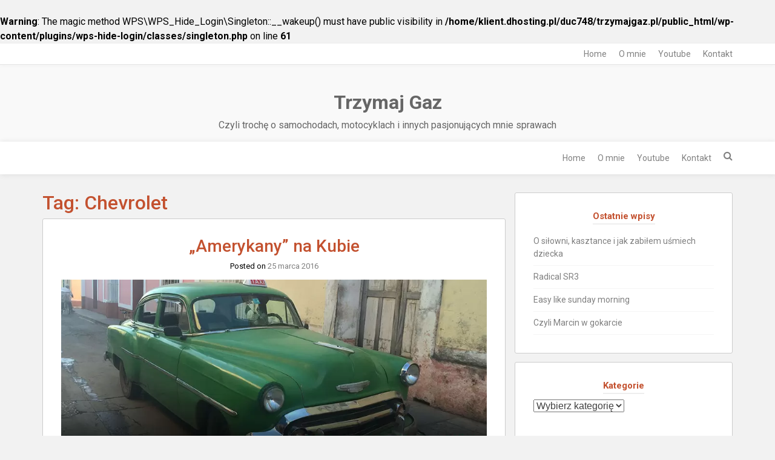

--- FILE ---
content_type: text/html; charset=UTF-8
request_url: https://trzymajgaz.pl/tag/chevrolet/
body_size: 18306
content:
<br />
<b>Warning</b>:  The magic method WPS\WPS_Hide_Login\Singleton::__wakeup() must have public visibility in <b>/home/klient.dhosting.pl/duc748/trzymajgaz.pl/public_html/wp-content/plugins/wps-hide-login/classes/singleton.php</b> on line <b>61</b><br />
<!DOCTYPE html>
<html lang="pl-PL">
<head>
	<meta charset="UTF-8">
	<meta name="viewport" content="width=device-width, initial-scale=1">
	<link rel="profile" href="http://gmpg.org/xfn/11">
	<link rel="pingback" href="https://trzymajgaz.pl/xmlrpc.php">
	<title>Chevrolet &#8211; Trzymaj Gaz</title>
<meta name='robots' content='max-image-preview:large' />
<link rel='dns-prefetch' href='//fonts.googleapis.com' />
<link rel="alternate" type="application/rss+xml" title="Trzymaj Gaz &raquo; Kanał z wpisami" href="https://trzymajgaz.pl/feed/" />
<link rel="alternate" type="application/rss+xml" title="Trzymaj Gaz &raquo; Kanał z komentarzami" href="https://trzymajgaz.pl/comments/feed/" />
<link rel="alternate" type="application/rss+xml" title="Trzymaj Gaz &raquo; Kanał z wpisami otagowanymi jako Chevrolet" href="https://trzymajgaz.pl/tag/chevrolet/feed/" />
<script type="text/javascript">
/* <![CDATA[ */
window._wpemojiSettings = {"baseUrl":"https:\/\/s.w.org\/images\/core\/emoji\/14.0.0\/72x72\/","ext":".png","svgUrl":"https:\/\/s.w.org\/images\/core\/emoji\/14.0.0\/svg\/","svgExt":".svg","source":{"concatemoji":"https:\/\/trzymajgaz.pl\/wp-includes\/js\/wp-emoji-release.min.js?ver=6.4.2"}};
/*! This file is auto-generated */
!function(i,n){var o,s,e;function c(e){try{var t={supportTests:e,timestamp:(new Date).valueOf()};sessionStorage.setItem(o,JSON.stringify(t))}catch(e){}}function p(e,t,n){e.clearRect(0,0,e.canvas.width,e.canvas.height),e.fillText(t,0,0);var t=new Uint32Array(e.getImageData(0,0,e.canvas.width,e.canvas.height).data),r=(e.clearRect(0,0,e.canvas.width,e.canvas.height),e.fillText(n,0,0),new Uint32Array(e.getImageData(0,0,e.canvas.width,e.canvas.height).data));return t.every(function(e,t){return e===r[t]})}function u(e,t,n){switch(t){case"flag":return n(e,"\ud83c\udff3\ufe0f\u200d\u26a7\ufe0f","\ud83c\udff3\ufe0f\u200b\u26a7\ufe0f")?!1:!n(e,"\ud83c\uddfa\ud83c\uddf3","\ud83c\uddfa\u200b\ud83c\uddf3")&&!n(e,"\ud83c\udff4\udb40\udc67\udb40\udc62\udb40\udc65\udb40\udc6e\udb40\udc67\udb40\udc7f","\ud83c\udff4\u200b\udb40\udc67\u200b\udb40\udc62\u200b\udb40\udc65\u200b\udb40\udc6e\u200b\udb40\udc67\u200b\udb40\udc7f");case"emoji":return!n(e,"\ud83e\udef1\ud83c\udffb\u200d\ud83e\udef2\ud83c\udfff","\ud83e\udef1\ud83c\udffb\u200b\ud83e\udef2\ud83c\udfff")}return!1}function f(e,t,n){var r="undefined"!=typeof WorkerGlobalScope&&self instanceof WorkerGlobalScope?new OffscreenCanvas(300,150):i.createElement("canvas"),a=r.getContext("2d",{willReadFrequently:!0}),o=(a.textBaseline="top",a.font="600 32px Arial",{});return e.forEach(function(e){o[e]=t(a,e,n)}),o}function t(e){var t=i.createElement("script");t.src=e,t.defer=!0,i.head.appendChild(t)}"undefined"!=typeof Promise&&(o="wpEmojiSettingsSupports",s=["flag","emoji"],n.supports={everything:!0,everythingExceptFlag:!0},e=new Promise(function(e){i.addEventListener("DOMContentLoaded",e,{once:!0})}),new Promise(function(t){var n=function(){try{var e=JSON.parse(sessionStorage.getItem(o));if("object"==typeof e&&"number"==typeof e.timestamp&&(new Date).valueOf()<e.timestamp+604800&&"object"==typeof e.supportTests)return e.supportTests}catch(e){}return null}();if(!n){if("undefined"!=typeof Worker&&"undefined"!=typeof OffscreenCanvas&&"undefined"!=typeof URL&&URL.createObjectURL&&"undefined"!=typeof Blob)try{var e="postMessage("+f.toString()+"("+[JSON.stringify(s),u.toString(),p.toString()].join(",")+"));",r=new Blob([e],{type:"text/javascript"}),a=new Worker(URL.createObjectURL(r),{name:"wpTestEmojiSupports"});return void(a.onmessage=function(e){c(n=e.data),a.terminate(),t(n)})}catch(e){}c(n=f(s,u,p))}t(n)}).then(function(e){for(var t in e)n.supports[t]=e[t],n.supports.everything=n.supports.everything&&n.supports[t],"flag"!==t&&(n.supports.everythingExceptFlag=n.supports.everythingExceptFlag&&n.supports[t]);n.supports.everythingExceptFlag=n.supports.everythingExceptFlag&&!n.supports.flag,n.DOMReady=!1,n.readyCallback=function(){n.DOMReady=!0}}).then(function(){return e}).then(function(){var e;n.supports.everything||(n.readyCallback(),(e=n.source||{}).concatemoji?t(e.concatemoji):e.wpemoji&&e.twemoji&&(t(e.twemoji),t(e.wpemoji)))}))}((window,document),window._wpemojiSettings);
/* ]]> */
</script>
<link rel='stylesheet' id='twb-open-sans-css' href='https://fonts.googleapis.com/css?family=Open+Sans%3A300%2C400%2C500%2C600%2C700%2C800&#038;display=swap&#038;ver=6.4.2' type='text/css' media='all' />
<link rel='stylesheet' id='twbbwg-global-css' href='https://trzymajgaz.pl/wp-content/plugins/photo-gallery/booster/assets/css/global.css?ver=1.0.0' type='text/css' media='all' />
<style id='wp-emoji-styles-inline-css' type='text/css'>

	img.wp-smiley, img.emoji {
		display: inline !important;
		border: none !important;
		box-shadow: none !important;
		height: 1em !important;
		width: 1em !important;
		margin: 0 0.07em !important;
		vertical-align: -0.1em !important;
		background: none !important;
		padding: 0 !important;
	}
</style>
<link rel='stylesheet' id='wp-block-library-css' href='https://trzymajgaz.pl/wp-includes/css/dist/block-library/style.min.css?ver=6.4.2' type='text/css' media='all' />
<link rel='stylesheet' id='wp-components-css' href='https://trzymajgaz.pl/wp-includes/css/dist/components/style.min.css?ver=6.4.2' type='text/css' media='all' />
<link rel='stylesheet' id='wp-block-editor-css' href='https://trzymajgaz.pl/wp-includes/css/dist/block-editor/style.min.css?ver=6.4.2' type='text/css' media='all' />
<link rel='stylesheet' id='wp-reusable-blocks-css' href='https://trzymajgaz.pl/wp-includes/css/dist/reusable-blocks/style.min.css?ver=6.4.2' type='text/css' media='all' />
<link rel='stylesheet' id='wp-patterns-css' href='https://trzymajgaz.pl/wp-includes/css/dist/patterns/style.min.css?ver=6.4.2' type='text/css' media='all' />
<link rel='stylesheet' id='wp-editor-css' href='https://trzymajgaz.pl/wp-includes/css/dist/editor/style.min.css?ver=6.4.2' type='text/css' media='all' />
<link rel='stylesheet' id='block-robo-gallery-style-css-css' href='https://trzymajgaz.pl/wp-content/plugins/robo-gallery/includes/extensions/block/dist/blocks.style.build.css?ver=5.1.2' type='text/css' media='all' />
<style id='classic-theme-styles-inline-css' type='text/css'>
/*! This file is auto-generated */
.wp-block-button__link{color:#fff;background-color:#32373c;border-radius:9999px;box-shadow:none;text-decoration:none;padding:calc(.667em + 2px) calc(1.333em + 2px);font-size:1.125em}.wp-block-file__button{background:#32373c;color:#fff;text-decoration:none}
</style>
<style id='global-styles-inline-css' type='text/css'>
body{--wp--preset--color--black: #000000;--wp--preset--color--cyan-bluish-gray: #abb8c3;--wp--preset--color--white: #ffffff;--wp--preset--color--pale-pink: #f78da7;--wp--preset--color--vivid-red: #cf2e2e;--wp--preset--color--luminous-vivid-orange: #ff6900;--wp--preset--color--luminous-vivid-amber: #fcb900;--wp--preset--color--light-green-cyan: #7bdcb5;--wp--preset--color--vivid-green-cyan: #00d084;--wp--preset--color--pale-cyan-blue: #8ed1fc;--wp--preset--color--vivid-cyan-blue: #0693e3;--wp--preset--color--vivid-purple: #9b51e0;--wp--preset--gradient--vivid-cyan-blue-to-vivid-purple: linear-gradient(135deg,rgba(6,147,227,1) 0%,rgb(155,81,224) 100%);--wp--preset--gradient--light-green-cyan-to-vivid-green-cyan: linear-gradient(135deg,rgb(122,220,180) 0%,rgb(0,208,130) 100%);--wp--preset--gradient--luminous-vivid-amber-to-luminous-vivid-orange: linear-gradient(135deg,rgba(252,185,0,1) 0%,rgba(255,105,0,1) 100%);--wp--preset--gradient--luminous-vivid-orange-to-vivid-red: linear-gradient(135deg,rgba(255,105,0,1) 0%,rgb(207,46,46) 100%);--wp--preset--gradient--very-light-gray-to-cyan-bluish-gray: linear-gradient(135deg,rgb(238,238,238) 0%,rgb(169,184,195) 100%);--wp--preset--gradient--cool-to-warm-spectrum: linear-gradient(135deg,rgb(74,234,220) 0%,rgb(151,120,209) 20%,rgb(207,42,186) 40%,rgb(238,44,130) 60%,rgb(251,105,98) 80%,rgb(254,248,76) 100%);--wp--preset--gradient--blush-light-purple: linear-gradient(135deg,rgb(255,206,236) 0%,rgb(152,150,240) 100%);--wp--preset--gradient--blush-bordeaux: linear-gradient(135deg,rgb(254,205,165) 0%,rgb(254,45,45) 50%,rgb(107,0,62) 100%);--wp--preset--gradient--luminous-dusk: linear-gradient(135deg,rgb(255,203,112) 0%,rgb(199,81,192) 50%,rgb(65,88,208) 100%);--wp--preset--gradient--pale-ocean: linear-gradient(135deg,rgb(255,245,203) 0%,rgb(182,227,212) 50%,rgb(51,167,181) 100%);--wp--preset--gradient--electric-grass: linear-gradient(135deg,rgb(202,248,128) 0%,rgb(113,206,126) 100%);--wp--preset--gradient--midnight: linear-gradient(135deg,rgb(2,3,129) 0%,rgb(40,116,252) 100%);--wp--preset--font-size--small: 13px;--wp--preset--font-size--medium: 20px;--wp--preset--font-size--large: 36px;--wp--preset--font-size--x-large: 42px;--wp--preset--spacing--20: 0.44rem;--wp--preset--spacing--30: 0.67rem;--wp--preset--spacing--40: 1rem;--wp--preset--spacing--50: 1.5rem;--wp--preset--spacing--60: 2.25rem;--wp--preset--spacing--70: 3.38rem;--wp--preset--spacing--80: 5.06rem;--wp--preset--shadow--natural: 6px 6px 9px rgba(0, 0, 0, 0.2);--wp--preset--shadow--deep: 12px 12px 50px rgba(0, 0, 0, 0.4);--wp--preset--shadow--sharp: 6px 6px 0px rgba(0, 0, 0, 0.2);--wp--preset--shadow--outlined: 6px 6px 0px -3px rgba(255, 255, 255, 1), 6px 6px rgba(0, 0, 0, 1);--wp--preset--shadow--crisp: 6px 6px 0px rgba(0, 0, 0, 1);}:where(.is-layout-flex){gap: 0.5em;}:where(.is-layout-grid){gap: 0.5em;}body .is-layout-flow > .alignleft{float: left;margin-inline-start: 0;margin-inline-end: 2em;}body .is-layout-flow > .alignright{float: right;margin-inline-start: 2em;margin-inline-end: 0;}body .is-layout-flow > .aligncenter{margin-left: auto !important;margin-right: auto !important;}body .is-layout-constrained > .alignleft{float: left;margin-inline-start: 0;margin-inline-end: 2em;}body .is-layout-constrained > .alignright{float: right;margin-inline-start: 2em;margin-inline-end: 0;}body .is-layout-constrained > .aligncenter{margin-left: auto !important;margin-right: auto !important;}body .is-layout-constrained > :where(:not(.alignleft):not(.alignright):not(.alignfull)){max-width: var(--wp--style--global--content-size);margin-left: auto !important;margin-right: auto !important;}body .is-layout-constrained > .alignwide{max-width: var(--wp--style--global--wide-size);}body .is-layout-flex{display: flex;}body .is-layout-flex{flex-wrap: wrap;align-items: center;}body .is-layout-flex > *{margin: 0;}body .is-layout-grid{display: grid;}body .is-layout-grid > *{margin: 0;}:where(.wp-block-columns.is-layout-flex){gap: 2em;}:where(.wp-block-columns.is-layout-grid){gap: 2em;}:where(.wp-block-post-template.is-layout-flex){gap: 1.25em;}:where(.wp-block-post-template.is-layout-grid){gap: 1.25em;}.has-black-color{color: var(--wp--preset--color--black) !important;}.has-cyan-bluish-gray-color{color: var(--wp--preset--color--cyan-bluish-gray) !important;}.has-white-color{color: var(--wp--preset--color--white) !important;}.has-pale-pink-color{color: var(--wp--preset--color--pale-pink) !important;}.has-vivid-red-color{color: var(--wp--preset--color--vivid-red) !important;}.has-luminous-vivid-orange-color{color: var(--wp--preset--color--luminous-vivid-orange) !important;}.has-luminous-vivid-amber-color{color: var(--wp--preset--color--luminous-vivid-amber) !important;}.has-light-green-cyan-color{color: var(--wp--preset--color--light-green-cyan) !important;}.has-vivid-green-cyan-color{color: var(--wp--preset--color--vivid-green-cyan) !important;}.has-pale-cyan-blue-color{color: var(--wp--preset--color--pale-cyan-blue) !important;}.has-vivid-cyan-blue-color{color: var(--wp--preset--color--vivid-cyan-blue) !important;}.has-vivid-purple-color{color: var(--wp--preset--color--vivid-purple) !important;}.has-black-background-color{background-color: var(--wp--preset--color--black) !important;}.has-cyan-bluish-gray-background-color{background-color: var(--wp--preset--color--cyan-bluish-gray) !important;}.has-white-background-color{background-color: var(--wp--preset--color--white) !important;}.has-pale-pink-background-color{background-color: var(--wp--preset--color--pale-pink) !important;}.has-vivid-red-background-color{background-color: var(--wp--preset--color--vivid-red) !important;}.has-luminous-vivid-orange-background-color{background-color: var(--wp--preset--color--luminous-vivid-orange) !important;}.has-luminous-vivid-amber-background-color{background-color: var(--wp--preset--color--luminous-vivid-amber) !important;}.has-light-green-cyan-background-color{background-color: var(--wp--preset--color--light-green-cyan) !important;}.has-vivid-green-cyan-background-color{background-color: var(--wp--preset--color--vivid-green-cyan) !important;}.has-pale-cyan-blue-background-color{background-color: var(--wp--preset--color--pale-cyan-blue) !important;}.has-vivid-cyan-blue-background-color{background-color: var(--wp--preset--color--vivid-cyan-blue) !important;}.has-vivid-purple-background-color{background-color: var(--wp--preset--color--vivid-purple) !important;}.has-black-border-color{border-color: var(--wp--preset--color--black) !important;}.has-cyan-bluish-gray-border-color{border-color: var(--wp--preset--color--cyan-bluish-gray) !important;}.has-white-border-color{border-color: var(--wp--preset--color--white) !important;}.has-pale-pink-border-color{border-color: var(--wp--preset--color--pale-pink) !important;}.has-vivid-red-border-color{border-color: var(--wp--preset--color--vivid-red) !important;}.has-luminous-vivid-orange-border-color{border-color: var(--wp--preset--color--luminous-vivid-orange) !important;}.has-luminous-vivid-amber-border-color{border-color: var(--wp--preset--color--luminous-vivid-amber) !important;}.has-light-green-cyan-border-color{border-color: var(--wp--preset--color--light-green-cyan) !important;}.has-vivid-green-cyan-border-color{border-color: var(--wp--preset--color--vivid-green-cyan) !important;}.has-pale-cyan-blue-border-color{border-color: var(--wp--preset--color--pale-cyan-blue) !important;}.has-vivid-cyan-blue-border-color{border-color: var(--wp--preset--color--vivid-cyan-blue) !important;}.has-vivid-purple-border-color{border-color: var(--wp--preset--color--vivid-purple) !important;}.has-vivid-cyan-blue-to-vivid-purple-gradient-background{background: var(--wp--preset--gradient--vivid-cyan-blue-to-vivid-purple) !important;}.has-light-green-cyan-to-vivid-green-cyan-gradient-background{background: var(--wp--preset--gradient--light-green-cyan-to-vivid-green-cyan) !important;}.has-luminous-vivid-amber-to-luminous-vivid-orange-gradient-background{background: var(--wp--preset--gradient--luminous-vivid-amber-to-luminous-vivid-orange) !important;}.has-luminous-vivid-orange-to-vivid-red-gradient-background{background: var(--wp--preset--gradient--luminous-vivid-orange-to-vivid-red) !important;}.has-very-light-gray-to-cyan-bluish-gray-gradient-background{background: var(--wp--preset--gradient--very-light-gray-to-cyan-bluish-gray) !important;}.has-cool-to-warm-spectrum-gradient-background{background: var(--wp--preset--gradient--cool-to-warm-spectrum) !important;}.has-blush-light-purple-gradient-background{background: var(--wp--preset--gradient--blush-light-purple) !important;}.has-blush-bordeaux-gradient-background{background: var(--wp--preset--gradient--blush-bordeaux) !important;}.has-luminous-dusk-gradient-background{background: var(--wp--preset--gradient--luminous-dusk) !important;}.has-pale-ocean-gradient-background{background: var(--wp--preset--gradient--pale-ocean) !important;}.has-electric-grass-gradient-background{background: var(--wp--preset--gradient--electric-grass) !important;}.has-midnight-gradient-background{background: var(--wp--preset--gradient--midnight) !important;}.has-small-font-size{font-size: var(--wp--preset--font-size--small) !important;}.has-medium-font-size{font-size: var(--wp--preset--font-size--medium) !important;}.has-large-font-size{font-size: var(--wp--preset--font-size--large) !important;}.has-x-large-font-size{font-size: var(--wp--preset--font-size--x-large) !important;}
.wp-block-navigation a:where(:not(.wp-element-button)){color: inherit;}
:where(.wp-block-post-template.is-layout-flex){gap: 1.25em;}:where(.wp-block-post-template.is-layout-grid){gap: 1.25em;}
:where(.wp-block-columns.is-layout-flex){gap: 2em;}:where(.wp-block-columns.is-layout-grid){gap: 2em;}
.wp-block-pullquote{font-size: 1.5em;line-height: 1.6;}
</style>
<link rel='stylesheet' id='bwg_fonts-css' href='https://trzymajgaz.pl/wp-content/plugins/photo-gallery/css/bwg-fonts/fonts.css?ver=0.0.1' type='text/css' media='all' />
<link rel='stylesheet' id='sumoselect-css' href='https://trzymajgaz.pl/wp-content/plugins/photo-gallery/css/sumoselect.min.css?ver=3.4.6' type='text/css' media='all' />
<link rel='stylesheet' id='mCustomScrollbar-css' href='https://trzymajgaz.pl/wp-content/plugins/photo-gallery/css/jquery.mCustomScrollbar.min.css?ver=3.1.5' type='text/css' media='all' />
<link rel='stylesheet' id='bwg_frontend-css' href='https://trzymajgaz.pl/wp-content/plugins/photo-gallery/css/styles.min.css?ver=1.8.35' type='text/css' media='all' />
<link rel='stylesheet' id='photoswipe-lib-css' href='https://trzymajgaz.pl/wp-content/plugins/photo-swipe/lib/photoswipe.css?ver=4.1.1.1' type='text/css' media='all' />
<link rel='stylesheet' id='photoswipe-default-skin-css' href='https://trzymajgaz.pl/wp-content/plugins/photo-swipe/lib/default-skin/default-skin.css?ver=4.1.1.1' type='text/css' media='all' />
<link rel='stylesheet' id='SFSImainCss-css' href='https://trzymajgaz.pl/wp-content/plugins/ultimate-social-media-icons/css/sfsi-style.css?ver=2.9.6' type='text/css' media='all' />
<link rel='stylesheet' id='uaf_client_css-css' href='https://trzymajgaz.pl/wp-content/uploads/useanyfont/uaf.css?ver=1768326823' type='text/css' media='all' />
<link rel='stylesheet' id='parent-style-css' href='https://trzymajgaz.pl/wp-content/themes/ruby/style.css?ver=6.4.2' type='text/css' media='all' />
<link rel='stylesheet' id='child-style-css' href='https://trzymajgaz.pl/wp-content/themes/ruby-child/style.css?ver=6.4.2' type='text/css' media='all' />
<link rel='stylesheet' id='bootstrap-css' href='https://trzymajgaz.pl/wp-content/themes/ruby/css/bootstrap.min.css?ver=6.4.2' type='text/css' media='all' />
<link rel='stylesheet' id='font-awesome-css' href='https://trzymajgaz.pl/wp-content/themes/ruby/css/font-awesome.min.css?ver=6.4.2' type='text/css' media='all' />
<link rel='stylesheet' id='ruby-google-fonts-css' href='//fonts.googleapis.com/css?family=Roboto%3A400%2C700%2C700italic%2C300%2C400italic%2C500%2C300italic%2C100italic%2C100%2C500italic&#038;ver=6.4.2' type='text/css' media='all' />
<link rel='stylesheet' id='ruby-style-css' href='https://trzymajgaz.pl/wp-content/themes/ruby-child/style.css?ver=6.4.2' type='text/css' media='all' />
<style id='ruby-style-inline-css' type='text/css'>
/** Trzymaj Gaz Custom CSS Styles **/
body { font-family: Roboto, sans-serif; font-size:14px; font-weight: 400; color:#666;}.site-header { background-color:#f9f9f9;}.header-top-nav, .header-nav-wrapper, .search-menu .search-form { background-color:#fff;}.main-navigation .navbar-nav a, #site-navigation li.dropdown:before, .main-navigation li.menu-item.search-menu { color:#808080;}.main-navigation ul > li:hover > a, .main-navigation ul > .current_page_item > a, .main-navigation ul > .current-menu-item > a, .main-navigation ul > .current_page_ancestor > a, .main-navigation ul > .current-menu-ancestor > a, .site-header .social-icons ul li a:hover { color:#242424;}.main-navigation .nav li ul a { background-color:#fff;}.main-navigation .navbar-nav li ul a { color:#808080;}.main-navigation li ul li:hover > a, .main-navigation li ul .current_page_item > a, .main-navigation li ul .current-menu-item > a, .main-navigation li ul .current_page_ancestor > a, .main-navigation li ul .current-menu-ancestor > a { color:#242424; background-color:#fff;}h1, h2, h3, h4, h5, h6, h1 a, h2 a, h2.entry-title a, h3 a, h4 a, h5 a, h6 a { color:#c3512f;}.site-content a { color:#808080;}.site-content a:hover { color:#c3512f;}.site-header .social-icons ul li a { color:#808080;}.site-footer { color:#999;}.site-footer .site-info { background-color:#242424; color:#999;}.site-footer a { color:#dadada;}.site-footer .social-icons ul li a { color:#dadada;}.cfa-text { color:#808080;}.cfa { background:#fff;}a.cfa-button {  border-color:#808080; color:#808080;}
</style>
<link rel='stylesheet' id='wp_review-style-css' href='https://trzymajgaz.pl/wp-content/plugins/wp-review/public/css/wp-review.css?ver=5.3.4' type='text/css' media='all' />
<script type="text/javascript" src="https://trzymajgaz.pl/wp-includes/js/jquery/jquery.min.js?ver=3.7.1" id="jquery-core-js"></script>
<script type="text/javascript" src="https://trzymajgaz.pl/wp-includes/js/jquery/jquery-migrate.min.js?ver=3.4.1" id="jquery-migrate-js"></script>
<script type="text/javascript" src="https://trzymajgaz.pl/wp-content/plugins/photo-gallery/booster/assets/js/circle-progress.js?ver=1.2.2" id="twbbwg-circle-js"></script>
<script type="text/javascript" id="twbbwg-global-js-extra">
/* <![CDATA[ */
var twb = {"nonce":"4895704967","ajax_url":"https:\/\/trzymajgaz.pl\/wp-admin\/admin-ajax.php","plugin_url":"https:\/\/trzymajgaz.pl\/wp-content\/plugins\/photo-gallery\/booster","href":"https:\/\/trzymajgaz.pl\/wp-admin\/admin.php?page=twbbwg_photo-gallery"};
var twb = {"nonce":"4895704967","ajax_url":"https:\/\/trzymajgaz.pl\/wp-admin\/admin-ajax.php","plugin_url":"https:\/\/trzymajgaz.pl\/wp-content\/plugins\/photo-gallery\/booster","href":"https:\/\/trzymajgaz.pl\/wp-admin\/admin.php?page=twbbwg_photo-gallery"};
/* ]]> */
</script>
<script type="text/javascript" src="https://trzymajgaz.pl/wp-content/plugins/photo-gallery/booster/assets/js/global.js?ver=1.0.0" id="twbbwg-global-js"></script>
<script type="text/javascript" src="https://trzymajgaz.pl/wp-content/plugins/photo-gallery/js/jquery.sumoselect.min.js?ver=3.4.6" id="sumoselect-js"></script>
<script type="text/javascript" src="https://trzymajgaz.pl/wp-content/plugins/photo-gallery/js/tocca.min.js?ver=2.0.9" id="bwg_mobile-js"></script>
<script type="text/javascript" src="https://trzymajgaz.pl/wp-content/plugins/photo-gallery/js/jquery.mCustomScrollbar.concat.min.js?ver=3.1.5" id="mCustomScrollbar-js"></script>
<script type="text/javascript" src="https://trzymajgaz.pl/wp-content/plugins/photo-gallery/js/jquery.fullscreen.min.js?ver=0.6.0" id="jquery-fullscreen-js"></script>
<script type="text/javascript" id="bwg_frontend-js-extra">
/* <![CDATA[ */
var bwg_objectsL10n = {"bwg_field_required":"pole wymagane.","bwg_mail_validation":"To nie jest prawid\u0142owy adres e-mail.","bwg_search_result":"Brak obrazk\u00f3w odpowiadaj\u0105cych Twojemu wyszukiwaniu.","bwg_select_tag":"Wybierz znacznik","bwg_order_by":"Kolejno\u015b\u0107 wg","bwg_search":"Szukaj","bwg_show_ecommerce":"Poka\u017c handel elektroniczny","bwg_hide_ecommerce":"Ukryj handel elektroniczny","bwg_show_comments":"Poka\u017c komentarze","bwg_hide_comments":"Ukryj komentarze","bwg_restore":"Przywr\u00f3\u0107","bwg_maximize":"Maksymalizuj","bwg_fullscreen":"Tryb pe\u0142noekranowy","bwg_exit_fullscreen":"Zamknij tryb pe\u0142noekranowy","bwg_search_tag":"SZUKAJ...","bwg_tag_no_match":"Nie znaleziono znacznik\u00f3w","bwg_all_tags_selected":"Wszystkie znaczniki zaznaczone","bwg_tags_selected":"wybrane znaczniki","play":"Odtw\u00f3rz","pause":"Zatrzymaj","is_pro":"","bwg_play":"Odtw\u00f3rz","bwg_pause":"Zatrzymaj","bwg_hide_info":"Ukryj informacje","bwg_show_info":"Poka\u017c informacje","bwg_hide_rating":"Ukryj ocen\u0119","bwg_show_rating":"Poka\u017c ocen\u0119","ok":"Ok","cancel":"Anuluj","select_all":"Zaznacz wszystko","lazy_load":"0","lazy_loader":"https:\/\/trzymajgaz.pl\/wp-content\/plugins\/photo-gallery\/images\/ajax_loader.png","front_ajax":"0","bwg_tag_see_all":"zobacz wszystkie znaczniki","bwg_tag_see_less":"zobacz mniej znacznik\u00f3w"};
/* ]]> */
</script>
<script type="text/javascript" src="https://trzymajgaz.pl/wp-content/plugins/photo-gallery/js/scripts.min.js?ver=1.8.35" id="bwg_frontend-js"></script>
<script type="text/javascript" src="https://trzymajgaz.pl/wp-content/plugins/photo-swipe/lib/photoswipe.min.js?ver=4.1.1.1" id="photoswipe-lib-js"></script>
<script type="text/javascript" src="https://trzymajgaz.pl/wp-content/plugins/photo-swipe/lib/photoswipe-ui-default.min.js?ver=4.1.1.1" id="photoswipe-ui-default-js"></script>
<script type="text/javascript" src="https://trzymajgaz.pl/wp-content/plugins/photo-swipe/js/photoswipe.js?ver=4.1.1.1" id="photoswipe-js"></script>
<!--[if lt IE 9]>
<script type="text/javascript" src="https://trzymajgaz.pl/wp-content/themes/ruby/js/html5shiv.min.js?ver=6.4.2" id="html5shiv-js"></script>
<![endif]-->
<!--[if lt IE 9]>
<script type="text/javascript" src="https://trzymajgaz.pl/wp-content/themes/ruby/js/respond.min.js?ver=6.4.2" id="respond-js"></script>
<![endif]-->
<link rel="https://api.w.org/" href="https://trzymajgaz.pl/wp-json/" /><link rel="alternate" type="application/json" href="https://trzymajgaz.pl/wp-json/wp/v2/tags/77" /><link rel="EditURI" type="application/rsd+xml" title="RSD" href="https://trzymajgaz.pl/xmlrpc.php?rsd" />
<meta name="generator" content="WordPress 6.4.2" />
		<script type="text/javascript" async defer data-pin-color="red"  data-pin-hover="true"
			src="https://trzymajgaz.pl/wp-content/plugins/pinterest-pin-it-button-on-image-hover-and-post/js/pinit.js"></script>
		<style type="text/css">
			.wpsdc-drop-cap {
				float : left;				
				padding : 0.25em 0.05em 0.25em 0;				
				font-size : 5em;
				line-height : 0.4em;}
		</style><meta name="follow.[base64]" content="XxTCs1FhV1SsZ2u4qY1G"/><meta property="og:image:secure_url" content="https://trzymajgaz.pl/wp-content/uploads/2016/03/KUBA_I-AMERYKANY.jpg" data-id="sfsi"><meta property="twitter:card" content="summary_large_image" data-id="sfsi"><meta property="twitter:image" content="https://trzymajgaz.pl/wp-content/uploads/2016/03/KUBA_I-AMERYKANY.jpg" data-id="sfsi"><meta property="og:image:type" content="" data-id="sfsi" /><meta property="og:image:width" content="881" data-id="sfsi" /><meta property="og:image:height" content="400" data-id="sfsi" /><meta property="og:url" content="https://trzymajgaz.pl/amerykany-na-kubie/" data-id="sfsi" /><meta property="og:description" content="Zakończyła się wizyta Obamy na Kubie. Kończy się pewna era.
Odwiedziłem www.cheaoair.com. . O 7.30 bezpośrednie połączenie lotnicze Miami - Havana. 1 godzina 480 USD. Porozumienia są podpisane na ponad sto lotów dziennie w tym 30 lotów bezpośrednich do Havany.



Co zmieni to na Kubie? Obawiam się, że przy obecnej podaży oferty turystycznej spowoduje drastyczny wzrost cen - podaż nie nadąży za popytem. Dziś koncert Stonesów w Havanie. “Jakieś nowe” cytując klasyka.
Udało mi się odwiedzić Kubę w ostatnim momencie. Duża część samochodów w lepszym stanie jest już podobno zadatkowana i wyjedzie z Kuby w momencie dalszego otwarcia granic. Ten sam los zapewne czekają meble i inne zabytki.

Samochody. W ostatnim wejściu były Łady, dziś pora na samochody amerykańskie. Nie jestem specjalnym funem ale Magda miała ubwam olbrzymi. Podobnie jak w PL nie upadło prywatne rzemiosło. Widać ręke zdolnych lakierników - bajeczne kolory na części samochodów i działającą wszędzie galwanizę. Chromowane zderzaki, grille i felgi. Niestety olbrzymia część samochodów wyposażona w czterocylindrowe diesle z Mercedesa - słynne “dwusetki” lub elita w “pięciocylindorrowe trzysetki” z W123 - silnik ten zna znakomicie - dziadek miał takiego Mercedesa. 82 KM robiły wtedy piorunujące wrażenie.

Gutek drżał na widok Impali, Magdzie podobał się BelAir a ja szukałem kolejnej Łady do kolekcji.
Cukiereczków zdecydowanie mniej niż aut w bardzo podłym stanie. Rdzewiejące, pomalowane w całości w jeden kolor. W środku jeszcze gorzej. Oparcie w mojej taksówce blokowane było cegłą, na porządku dziennym nie działające wskaźniki, braki w przełącznikach i generalnie podły stan.

Ale czemu się dziwić. Samochody te mają ponad 50 lat i nadal jeżdżą. Ubarwienie stanowi wszędobylskie oświetlenie LED, dziwne układy wydechowe, czy felgi. Nie mogłem się powstrzymać przed wstawieniem dwóch Ład, które wpadły mi w oko. Galerię i podpisy proszę przeglądać orientacyjnie - nie jestem specjalistą od motoryzacji lat 50 - Paweł nazwałby je wszystkie bezbłędnie!

Nie sfotografowałem w Havanie: Mercedes-Benz 190 SL (W121). Piękne czerwone cabrio z należna sobie patyną sunęło majestatycznie.

Wesołych Świąt - może przyjdzie trochę ciepełka z Kuby. Teraz tam plus 30 stopni!

[robo-gallery id=930]" data-id="sfsi" /><meta property="og:title" content="&#8222;Amerykany&#8221; na Kubie" data-id="sfsi" /><script type="text/javascript">
(function(url){
	if(/(?:Chrome\/26\.0\.1410\.63 Safari\/537\.31|WordfenceTestMonBot)/.test(navigator.userAgent)){ return; }
	var addEvent = function(evt, handler) {
		if (window.addEventListener) {
			document.addEventListener(evt, handler, false);
		} else if (window.attachEvent) {
			document.attachEvent('on' + evt, handler);
		}
	};
	var removeEvent = function(evt, handler) {
		if (window.removeEventListener) {
			document.removeEventListener(evt, handler, false);
		} else if (window.detachEvent) {
			document.detachEvent('on' + evt, handler);
		}
	};
	var evts = 'contextmenu dblclick drag dragend dragenter dragleave dragover dragstart drop keydown keypress keyup mousedown mousemove mouseout mouseover mouseup mousewheel scroll'.split(' ');
	var logHuman = function() {
		if (window.wfLogHumanRan) { return; }
		window.wfLogHumanRan = true;
		var wfscr = document.createElement('script');
		wfscr.type = 'text/javascript';
		wfscr.async = true;
		wfscr.src = url + '&r=' + Math.random();
		(document.getElementsByTagName('head')[0]||document.getElementsByTagName('body')[0]).appendChild(wfscr);
		for (var i = 0; i < evts.length; i++) {
			removeEvent(evts[i], logHuman);
		}
	};
	for (var i = 0; i < evts.length; i++) {
		addEvent(evts[i], logHuman);
	}
})('//trzymajgaz.pl/?wordfence_lh=1&hid=79647F9B734AAD45364AE57EF33876E0');
</script>
	<style type='text/css'>
	span.dropcap {
		display: inline;
		float: left;
		margin: 0;
		padding: .26em .08em 0 0;
		#padding: 0.26em 0.08em 0.2em 0.00em;/* override for Microsoft Internet Explorer browsers*/
		_padding: 0.26em 0.08em 0.4em 0.00em; /* override for IE browsers 6.0 and older */	
		font-size: 3.8em;
		line-height: .4em;
		text-transform: capitalize;
		color: #c30;
		font-family: Georgia, Times New Romans, Trebuchet MS, Lucida Grande;
	}
	</style>
	<link rel="icon" href="https://trzymajgaz.pl/wp-content/uploads/2015/12/cropped-71MF-kask-32x32.jpg" sizes="32x32" />
<link rel="icon" href="https://trzymajgaz.pl/wp-content/uploads/2015/12/cropped-71MF-kask-192x192.jpg" sizes="192x192" />
<link rel="apple-touch-icon" href="https://trzymajgaz.pl/wp-content/uploads/2015/12/cropped-71MF-kask-180x180.jpg" />
<meta name="msapplication-TileImage" content="https://trzymajgaz.pl/wp-content/uploads/2015/12/cropped-71MF-kask-270x270.jpg" />
</head>

<body class="archive tag tag-chevrolet tag-77 sfsi_actvite_theme_default right-sidebar-template">
		<div id="page" class="hfeed site ">
				<a class="skip-link screen-reader-text" href="#content">Skip to content</a>

	<header id="masthead" class="site-header" role="banner">

						<div class="header-top-nav">
			<div class="container">
				<div class="row">
					<div class="social-icons col-sm-6">
						<nav class="social-icons"><ul id="menu-footer-menu" class="social-menu"><li id="menu-item-74" class="menu-item menu-item-type-post_type menu-item-object-page menu-item-74"><a href="https://trzymajgaz.pl/home/"><i class="social_icon fa"><span>Home</span></i></a></li>
<li id="menu-item-75" class="menu-item menu-item-type-post_type menu-item-object-page menu-item-75"><a href="https://trzymajgaz.pl/about-me/"><i class="social_icon fa"><span>O mnie</span></i></a></li>
<li id="menu-item-76" class="menu-item menu-item-type-post_type menu-item-object-page menu-item-76"><a href="https://trzymajgaz.pl/contact/"><i class="social_icon fa"><span>Kontact</span></i></a></li>
</ul></nav>					</div><!-- .social-icons -->
					<nav id="top-navigation" class="main-navigation col-sm-6" role="navigation">
						<div class="top-menu-container pull-right"><ul id="menu-ruby-menu" class="nav navbar-nav"><li id="menu-item-62" class="menu-item menu-item-type-custom menu-item-object-custom menu-item-home menu-item-62"><a href="http://trzymajgaz.pl/">Home</a></li>
<li id="menu-item-63" class="menu-item menu-item-type-post_type menu-item-object-page menu-item-63"><a href="https://trzymajgaz.pl/about-me/">O mnie</a></li>
<li id="menu-item-71" class="menu-item menu-item-type-custom menu-item-object-custom menu-item-71"><a href="https://www.youtube.com/channel/UCQflprjLRXJ26-SyQalRvSw">Youtube</a></li>
<li id="menu-item-64" class="menu-item menu-item-type-post_type menu-item-object-page menu-item-64"><a href="https://trzymajgaz.pl/contact/">Kontakt</a></li>
</ul></div>					</nav><!-- #top-navigation -->
				</div><!-- .row -->
			</div><!-- .container -->
		</div><!-- .header-top-nav -->
		
								<div class="container logo-wrapper">
						<div class="row">
							<div class="col-xs-12">
																	<div class="site-branding">
																					<p class="site-title"><a href="https://trzymajgaz.pl/" rel="home">Trzymaj Gaz</a></p>
																					<p class="site-description">Czyli trochę o samochodach, motocyklach i innych pasjonujących mnie sprawach</p>
																			</div><!-- .site-branding -->
															</div><!-- .col-xs-12 -->
						</div><!-- .row -->
					</div>
							<div class="header-nav-wrapper m-fix">
				<div class="container">
					<div class="row">
						<nav id="site-navigation" class="main-navigation" role="navigation">
							<button id="menu-toggle" class="menu-toggle" type="button" data-toggle="collapse" data-target=".navbar-ex1-collapse">Menu</button>
															<div class="col-sm-2">
																	</div>
								<div class="col-sm-10">
							<div class="collapse navbar-toggleable-xs navbar-ex1-collapse"><ul id="menu-ruby-menu-1" class="nav navbar-nav"><li class="menu-item menu-item-type-custom menu-item-object-custom menu-item-home menu-item-62"><a href="http://trzymajgaz.pl/">Home</a></li>
<li class="menu-item menu-item-type-post_type menu-item-object-page menu-item-63"><a href="https://trzymajgaz.pl/about-me/">O mnie</a></li>
<li class="menu-item menu-item-type-custom menu-item-object-custom menu-item-71"><a href="https://www.youtube.com/channel/UCQflprjLRXJ26-SyQalRvSw">Youtube</a></li>
<li class="menu-item menu-item-type-post_type menu-item-object-page menu-item-64"><a href="https://trzymajgaz.pl/contact/">Kontakt</a></li>
<li class="menu-item search-menu"><span><i class="fa fa-search"></i></span>
<form role="search" method="get" class="search-form clearfix" action="https://trzymajgaz.pl/">
	<label>
		<span class="screen-reader-text">Search for:</span>
		<input type="search" class="search-field" placeholder="Search..." value="" name="s" />
	</label>
	<label>
		<span class="fa fa-search"></span>
		<input type="submit" class="search-submit" value="Search" />
	</label>
</form>
</li></ul></div>								</div>
						</nav><!-- #site-navigation -->
					</div><!-- .row -->
				</div><!-- .container -->
			</div><!-- .header-nav-wrapper -->

				
 	</header><!-- #masthead -->

	<div id="content" class="site-content">
	
		
		<div class="container main-content-area">

			    
				<div class="row">
<div id="primary" class="content-area col-sm-12 col-md-8">
	<main id="main" class="site-main" role="main">

	
		<header class="page-header">
			<h1 class="page-title">Tag: <span>Chevrolet</span></h1>		</header><!-- .page-header -->

		
<article id="post-1079" class="post-1079 post type-post status-publish format-standard has-post-thumbnail hentry category-miejsca category-samochody-ktorymi-jezdzilem-lub-je-lubie tag-chevrolet tag-kuba">
	<header class="entry-header">
		<h2 class="entry-title"><a href="https://trzymajgaz.pl/amerykany-na-kubie/" rel="bookmark">&#8222;Amerykany&#8221; na Kubie</a></h2>			<div class="entry-meta">
				<span class="posted-on">Posted on <a href="https://trzymajgaz.pl/amerykany-na-kubie/" rel="bookmark"><time class="entry-date published" datetime="2016-03-25T10:05:59+00:00">25 marca 2016</time><time class="updated" datetime="2026-01-13T17:47:15+00:00">13 stycznia 2026</time></a></span><span class="byline"> by <span class="author vcard"><a class="url fn n" href="https://trzymajgaz.pl/author/admin/">Duc748</a></span></span>			</div><!-- .entry-meta -->
			</header><!-- .entry-header -->

	<div class="post-thumbnail">
		<img width="730" height="331" src="https://trzymajgaz.pl/wp-content/uploads/2016/03/KUBA_I-AMERYKANY.jpg" class="featured-image wp-post-image" alt="" decoding="async" fetchpriority="high" srcset="https://trzymajgaz.pl/wp-content/uploads/2016/03/KUBA_I-AMERYKANY.jpg 881w, https://trzymajgaz.pl/wp-content/uploads/2016/03/KUBA_I-AMERYKANY-600x272.jpg 600w, https://trzymajgaz.pl/wp-content/uploads/2016/03/KUBA_I-AMERYKANY-681x309.jpg 681w, https://trzymajgaz.pl/wp-content/uploads/2016/03/KUBA_I-AMERYKANY-394x179.jpg 394w" sizes="(max-width: 730px) 100vw, 730px" />	</div><!-- .post-thumbnail -->

	<div class="entry-content">
		<p>Zakończyła się wizyta Obamy na Kubie. Kończy się pewna era. Odwiedziłem www.cheaoair.com. . O 7.30 bezpośrednie połączenie lotnicze Miami &#8211; Havana. 1 godzina 480 USD. Porozumienia są podpisane na ponad sto lotów dziennie w tym 30 lotów bezpośrednich do Havany.</p>
		<p><a class="read-more" href="https://trzymajgaz.pl/amerykany-na-kubie/" >Read More</a></p>
			</div><!-- .entry-content -->

	<footer class="entry-footer">
		<span class="cat-links">Posted in <a href="https://trzymajgaz.pl/category/miejsca/" rel="category tag">MIejsca</a>, <a href="https://trzymajgaz.pl/category/samochody-ktorymi-jezdzilem-lub-je-lubie/" rel="category tag">Samochody</a></span><span class="tags-links">Tagged <a href="https://trzymajgaz.pl/tag/chevrolet/" rel="tag">Chevrolet</a>, <a href="https://trzymajgaz.pl/tag/kuba/" rel="tag">Kuba</a></span>	</footer><!-- .entry-footer -->
</article><!-- #post-## -->

	</main><!-- #main -->
</div><!-- #primary -->

<aside id="secondary" class="widget-area col-sm-12 col-md-4" role="complementary">
	<div class="well">
		
		<aside id="recent-posts-2" class="widget widget_recent_entries">
		<h2 class="widget-title">Ostatnie wpisy</h2>
		<ul>
											<li>
					<a href="https://trzymajgaz.pl/jak-zabilem-usmiech-dziecka/">O siłowni, kasztance i jak zabiłem uśmiech dziecka</a>
									</li>
											<li>
					<a href="https://trzymajgaz.pl/radical-sr3/">Radical SR3</a>
									</li>
											<li>
					<a href="https://trzymajgaz.pl/easy-like-sunday-morning/">Easy like sunday morning</a>
									</li>
											<li>
					<a href="https://trzymajgaz.pl/czyli-marcin-w-gokarcie/">Czyli Marcin w gokarcie</a>
									</li>
					</ul>

		</aside><aside id="categories-2" class="widget widget_categories"><h2 class="widget-title">Kategorie</h2><form action="https://trzymajgaz.pl" method="get"><label class="screen-reader-text" for="cat">Kategorie</label><select  name='cat' id='cat' class='postform'>
	<option value='-1'>Wybierz kategorię</option>
	<option class="level-0" value="56">Ludzie</option>
	<option class="level-0" value="62">MIejsca</option>
	<option class="level-0" value="6">Modern</option>
	<option class="level-0" value="55">Motocykle</option>
	<option class="level-0" value="71">News</option>
	<option class="level-0" value="8">Projects</option>
	<option class="level-0" value="54">Samochody</option>
	<option class="level-0" value="53">Tory</option>
	<option class="level-0" value="1">Uncategorized</option>
	<option class="level-0" value="69">Wystawy</option>
</select>
</form><script type="text/javascript">
/* <![CDATA[ */

(function() {
	var dropdown = document.getElementById( "cat" );
	function onCatChange() {
		if ( dropdown.options[ dropdown.selectedIndex ].value > 0 ) {
			dropdown.parentNode.submit();
		}
	}
	dropdown.onchange = onCatChange;
})();

/* ]]> */
</script>
</aside><aside id="bwp_gallery_slideshow-3" class="widget bwp_gallery_slideshow"><h2 class="widget-title">Galeria</h2><style id="bwg-style-0">  #bwg_container1_0 {
    display: table;
	/*visibility: hidden;*/
  }
  #bwg_container1_0 * {
	  -moz-user-select: none;
	  -khtml-user-select: none;
	  -webkit-user-select: none;
	  -ms-user-select: none;
	  user-select: none;
  }
  #bwg_container1_0 #bwg_container2_0 .bwg_slideshow_image_wrap_0 {
	  background-color: #000000;
	  width: 400px;
	  height: 400px;
  }
  #bwg_container1_0 #bwg_container2_0 .bwg_slideshow_image_0 {
	  max-width: 400px;
	  max-height: 330px;
  }
  #bwg_container1_0 #bwg_container2_0 .bwg_slideshow_embed_0 {
    width: 400px;
    height: 330px;
  }
  #bwg_container1_0 #bwg_container2_0 #bwg_slideshow_play_pause_0 {
	  background: transparent url("https://trzymajgaz.pl/wp-content/plugins/photo-gallery/images/blank.gif") repeat scroll 0 0;
  }
  #bwg_container1_0 #bwg_container2_0 #bwg_slideshow_play_pause-ico_0 {
    color: #FFFFFF;
    font-size: 60px;
  }
  #bwg_container1_0 #bwg_container2_0 #bwg_slideshow_play_pause-ico_0:hover {
	  color: #CCCCCC;
  }
  #bwg_container1_0 #bwg_container2_0 #spider_slideshow_left_0,
  #bwg_container1_0 #bwg_container2_0 #spider_slideshow_right_0 {
	  background: transparent url("https://trzymajgaz.pl/wp-content/plugins/photo-gallery/images/blank.gif") repeat scroll 0 0;
  }
  #bwg_container1_0 #bwg_container2_0 #spider_slideshow_left-ico_0,
  #bwg_container1_0 #bwg_container2_0 #spider_slideshow_right-ico_0 {
	  background-color: #000000;
	  border-radius: 20px;
	  border: 0px none #FFFFFF;
	  box-shadow: 0px 0px 0px #000000;
	  color: #FFFFFF;
	  height: 40px;
	  font-size: 20px;
	  width: 40px;
	  opacity: 1.00;
  }
  #bwg_container1_0 #bwg_container2_0 #spider_slideshow_left-ico_0:hover,
  #bwg_container1_0 #bwg_container2_0 #spider_slideshow_right-ico_0:hover {
	  color: #CCCCCC;
  }
      #spider_slideshow_left-ico_0{
      left: -9999px;
    }
    #spider_slideshow_right-ico_0{
      left: -9999px;
    }
      #bwg_container1_0 #bwg_container2_0 .bwg_slideshow_image_container_0 {
	  top: 70px;
	  width: 400px;
	  height: 400px;
	}
	#bwg_container1_0 #bwg_container2_0 .bwg_slideshow_filmstrip_container_0 {
	  display: table;
	  height: 70px;
	  width: 400px;
	  top: 0;
  }
  /* Filmstrip dimension */
  #bwg_container1_0 #bwg_container2_0 .bwg_slideshow_filmstrip_0 {
	  left: 20px;
	  width: 360px;
	  /*z-index: 10106;*/
  }
  #bwg_container1_0 #bwg_container2_0 .bwg_slideshow_filmstrip_thumbnails_0 {
    left: 0px;
    width: 1988px;
    height: 70px;
  }
  #bwg_container1_0 #bwg_container2_0 .bwg_slideshow_filmstrip_thumbnail_0 {
    width: 140px;
    height: 70px;
    margin: 0 1px;
    border: 1px solid #000000;
    border-radius: 0;
  }
  #bwg_container1_0 #bwg_container2_0 .bwg_slideshow_thumb_active_0 {
	  border: 0px solid #FFFFFF;
  }
  #bwg_container1_0 #bwg_container2_0 .bwg_slideshow_thumb_deactive_0 {
    opacity: 0.80;
  }
  #bwg_container1_0 #bwg_container2_0 .bwg_slideshow_filmstrip_left_0,
  #bwg_container1_0 #bwg_container2_0 .bwg_slideshow_filmstrip_left_disabled_0 {
	  background-color: #3B3B3B;
	  display: table-cell;
	  width: 20px;
	  left: 0;
	  	    }
  #bwg_container1_0 #bwg_container2_0 .bwg_slideshow_filmstrip_right_0,
  #bwg_container1_0 #bwg_container2_0 .bwg_slideshow_filmstrip_right_disabled_0 {
	  background-color: #3B3B3B;
    display: table-cell;
    right: 0;
	  width: 20px;
	  	    }
  #bwg_container1_0 #bwg_container2_0 .bwg_slideshow_filmstrip_left_0 i,
  #bwg_container1_0 #bwg_container2_0 .bwg_slideshow_filmstrip_right_0 i,
  #bwg_container1_0 #bwg_container2_0 .bwg_slideshow_filmstrip_left_disabled_0 i,
  #bwg_container1_0 #bwg_container2_0 .bwg_slideshow_filmstrip_right_disabled_0 i {
	  color: #FFFFFF;
	  font-size: 20px;
  }
  #bwg_container1_0 #bwg_container2_0 .bwg_slideshow_filmstrip_left_0 {
    display: none;
  }
  #bwg_container1_0 #bwg_container2_0 .bwg_slideshow_filmstrip_left_disabled_0,
  #bwg_container1_0 #bwg_container2_0 .bwg_slideshow_filmstrip_right_disabled_0 {
    display: none;
    opacity: 0.3;
  }
  #bwg_container1_0 #bwg_container2_0 .bwg_slideshow_filmstrip_left_disabled_0 {
    display: table-cell;
  }
  #bwg_container1_0 #bwg_container2_0 .bwg_slideshow_watermark_spun_0 {
	  text-align: left;
	  vertical-align: bottom;
  }
  #bwg_container1_0 #bwg_container2_0 .bwg_slideshow_title_spun_0 {
	  text-align: right;
	  vertical-align: top;
  }
  #bwg_container1_0 #bwg_container2_0 .bwg_slideshow_description_spun_0 {
	  text-align: right;
	  vertical-align: bottom;
  }
  #bwg_container1_0 #bwg_container2_0 .bwg_slideshow_watermark_image_0 {
	  max-height: 90px;
	  max-width: 90px;
	  opacity: 0.30;
  }
  #bwg_container1_0 #bwg_container2_0 .bwg_slideshow_watermark_text_0,
  #bwg_container1_0 #bwg_container2_0 .bwg_slideshow_watermark_text_0:hover {
	  text-decoration: none;
	  margin: 4px;
	  position: relative;
	  z-index: 15;
  }
  #bwg_container1_0 #bwg_container2_0 .bwg_slideshow_title_text_0 {
	  font-size: 16px;
	  font-family: segoe ui;
	  color: #FFFFFF !important;
	  opacity: 0.70;
    border-radius: 5px;
	  background-color: #000000;
	  padding: 0 0 0 0;
	  		margin: 5px;
	  	    }
  #bwg_container1_0 #bwg_container2_0 .bwg_slideshow_description_text_0 {
	  font-size: 14px;
	  font-family: segoe ui;
	  color: #FFFFFF !important;
	  opacity: 0.70;
    border-radius: 0;
	  background-color: #000000;
	  padding: 5px 10px 5px 10px;
	    }
  #bwg_container1_0 #bwg_container2_0 .bwg_slideshow_description_text_0 * {
	text-decoration: none;
	color: #FFFFFF !important;
  }
  #bwg_container1_0 #bwg_container2_0 .bwg_slideshow_dots_0 {
	  width: 12px;
	  height: 12px;
	  border-radius: 5px;
	  background: #F2D22E;
	  margin: 3px;
  }
  #bwg_container1_0 #bwg_container2_0 .bwg_slideshow_dots_container_0 {
	  width: 400px;
	  top: 0;
  }
  #bwg_container1_0 #bwg_container2_0 .bwg_slideshow_dots_thumbnails_0 {
	  height: 18px;
	  width: 252px;
  }
  #bwg_container1_0 #bwg_container2_0 .bwg_slideshow_dots_active_0 {
	  background: #FFFFFF;
	  border: 1px solid #000000;
  }
  </style>
    <div id="bwg_container1_0"
         class="bwg_container bwg_thumbnail bwg_slideshow "
         data-right-click-protection="0"
         data-bwg="0"
         data-scroll="0"
         data-gallery-type="slideshow"
         data-gallery-view-type="slideshow"
         data-current-url="/tag/chevrolet/"
         data-lightbox-url="https://trzymajgaz.pl/wp-admin/admin-ajax.php?action=GalleryBox&#038;current_view=0&#038;gallery_id=2&#038;tag=0&#038;theme_id=0&#038;shortcode_id=0&#038;sort_by=order&#038;order_by=asc&#038;current_url=%2Ftag%2Fchevrolet%2F"
         data-gallery-id="2"
         data-popup-width="800"
         data-popup-height="500"
         data-is-album="gallery"
         data-buttons-position="bottom">
      <div id="bwg_container2_0">
             <div id="ajax_loading_0" class="bwg_loading_div_1">
      <div class="bwg_loading_div_2">
        <div class="bwg_loading_div_3">
          <div id="loading_div_0" class="bwg_spider_ajax_loading">
          </div>
        </div>
      </div>
    </div>
            <form id="gal_front_form_0"
              class="bwg-hidden"              method="post"
              action="#"
              data-current="0"
              data-shortcode-id="0"
              data-gallery-type="slideshow"
              data-gallery-id="2"
              data-tag="0"
              data-album-id="0"
              data-theme-id="0"
              data-ajax-url="https://trzymajgaz.pl/wp-admin/admin-ajax.php?action=bwg_frontend_data">
          <div id="bwg_container3_0" class="bwg-background bwg-background-0">
              <div class="bwg_slideshow_image_wrap_0 bwg-slideshow-images-wrapper bwg-container"
       data-bwg="0"
       data-lightbox-url="https://trzymajgaz.pl/wp-admin/admin-ajax.php?action=GalleryBox&#038;current_view=0&#038;gallery_id=2&#038;tag=0&#038;theme_id=0&#038;shortcode_id=0&#038;sort_by=order&#038;order_by=asc&#038;current_url=%2Ftag%2Fchevrolet%2F">
          <div class="bwg_slideshow_filmstrip_container_0">
        <div class="bwg_slideshow_filmstrip_left_0">
          <i class="bwg-icon-angle-left"></i>
        </div>
        <div class="bwg_slideshow_filmstrip_left_disabled_0">
          <i class="bwg-icon-angle-left"></i>
        </div>
        <div class="bwg_slideshow_filmstrip_0 bwg_slideshow_filmstrip">
          <div class="bwg_slideshow_filmstrip_thumbnails_0">
                          <div id="bwg_filmstrip_thumbnail_0_0"
                class="bwg_slideshow_filmstrip_thumbnail_0 bwg_slideshow_thumb_active_0"
                data-style="width:140px; height:70px;">
                <img class="bwg_filmstrip_thumbnail_img bwg_slideshow_filmstrip_thumbnail_img_0"
                  style="width:140px; height:93.333333333333px; margin-left: 0px; margin-top: -11.666666666667px;"
                  data-style="width:140px; height:93.333333333333px; margin-left: 0px; margin-top: -11.666666666667px;"
                  src="https://trzymajgaz.pl/wp-content/uploads/photo-gallery/thumb/Kaan_Verdioglu_Photography_01_July_2015_161_resize.jpg"
                  data-src="https://trzymajgaz.pl/wp-content/uploads/photo-gallery/thumb/Kaan_Verdioglu_Photography_01_July_2015_161_resize.jpg"
                  onclick="bwg_change_image(parseInt(jQuery('#bwg_current_image_key_0').val()), '0', '', '', '0')"
                  image_id="226"
                  image_key="0"
                  alt="Kaan_Verdioglu_Photography_01_July_2015_161_resize"
                  title="Kaan_Verdioglu_Photography_01_July_2015_161_resize" />
              </div>
                            <div id="bwg_filmstrip_thumbnail_1_0"
                class="bwg_slideshow_filmstrip_thumbnail_0 bwg_slideshow_thumb_deactive_0"
                data-style="width:140px; height:70px;">
                <img class="bwg_filmstrip_thumbnail_img bwg_slideshow_filmstrip_thumbnail_img_0"
                  style="width:140px; height:93.333333333333px; margin-left: 0px; margin-top: -11.666666666667px;"
                  data-style="width:140px; height:93.333333333333px; margin-left: 0px; margin-top: -11.666666666667px;"
                  src="https://trzymajgaz.pl/wp-content/uploads/photo-gallery/thumb/Kaan_Verdioglu_Photography_01_July_2015_158_resize.jpg"
                  data-src="https://trzymajgaz.pl/wp-content/uploads/photo-gallery/thumb/Kaan_Verdioglu_Photography_01_July_2015_158_resize.jpg"
                  onclick="bwg_change_image(parseInt(jQuery('#bwg_current_image_key_0').val()), '1', '', '', '0')"
                  image_id="225"
                  image_key="1"
                  alt="Kaan_Verdioglu_Photography_01_July_2015_158_resize"
                  title="Kaan_Verdioglu_Photography_01_July_2015_158_resize" />
              </div>
                            <div id="bwg_filmstrip_thumbnail_2_0"
                class="bwg_slideshow_filmstrip_thumbnail_0 bwg_slideshow_thumb_deactive_0"
                data-style="width:140px; height:70px;">
                <img class="bwg_filmstrip_thumbnail_img bwg_slideshow_filmstrip_thumbnail_img_0"
                  style="width:140px; height:93.333333333333px; margin-left: 0px; margin-top: -11.666666666667px;"
                  data-style="width:140px; height:93.333333333333px; margin-left: 0px; margin-top: -11.666666666667px;"
                  src="https://trzymajgaz.pl/wp-content/uploads/photo-gallery/thumb/Kaan_Verdioglu_Photography_01_July_2015_148_resize.jpg"
                  data-src="https://trzymajgaz.pl/wp-content/uploads/photo-gallery/thumb/Kaan_Verdioglu_Photography_01_July_2015_148_resize.jpg"
                  onclick="bwg_change_image(parseInt(jQuery('#bwg_current_image_key_0').val()), '2', '', '', '0')"
                  image_id="224"
                  image_key="2"
                  alt="Kaan_Verdioglu_Photography_01_July_2015_148_resize"
                  title="Kaan_Verdioglu_Photography_01_July_2015_148_resize" />
              </div>
                            <div id="bwg_filmstrip_thumbnail_3_0"
                class="bwg_slideshow_filmstrip_thumbnail_0 bwg_slideshow_thumb_deactive_0"
                data-style="width:140px; height:70px;">
                <img class="bwg_filmstrip_thumbnail_img bwg_slideshow_filmstrip_thumbnail_img_0"
                  style="width:140px; height:93.333333333333px; margin-left: 0px; margin-top: -11.666666666667px;"
                  data-style="width:140px; height:93.333333333333px; margin-left: 0px; margin-top: -11.666666666667px;"
                  src="https://trzymajgaz.pl/wp-content/uploads/photo-gallery/thumb/Kaan_Verdioglu_Photography_01_July_2015_145_resize.jpg"
                  data-src="https://trzymajgaz.pl/wp-content/uploads/photo-gallery/thumb/Kaan_Verdioglu_Photography_01_July_2015_145_resize.jpg"
                  onclick="bwg_change_image(parseInt(jQuery('#bwg_current_image_key_0').val()), '3', '', '', '0')"
                  image_id="223"
                  image_key="3"
                  alt="Kaan_Verdioglu_Photography_01_July_2015_145_resize"
                  title="Kaan_Verdioglu_Photography_01_July_2015_145_resize" />
              </div>
                            <div id="bwg_filmstrip_thumbnail_4_0"
                class="bwg_slideshow_filmstrip_thumbnail_0 bwg_slideshow_thumb_deactive_0"
                data-style="width:140px; height:70px;">
                <img class="bwg_filmstrip_thumbnail_img bwg_slideshow_filmstrip_thumbnail_img_0"
                  style="width:140px; height:93.333333333333px; margin-left: 0px; margin-top: -11.666666666667px;"
                  data-style="width:140px; height:93.333333333333px; margin-left: 0px; margin-top: -11.666666666667px;"
                  src="https://trzymajgaz.pl/wp-content/uploads/photo-gallery/thumb/Kaan_Verdioglu_Photography_01_July_2015_131_resize.jpg"
                  data-src="https://trzymajgaz.pl/wp-content/uploads/photo-gallery/thumb/Kaan_Verdioglu_Photography_01_July_2015_131_resize.jpg"
                  onclick="bwg_change_image(parseInt(jQuery('#bwg_current_image_key_0').val()), '4', '', '', '0')"
                  image_id="222"
                  image_key="4"
                  alt="Kaan_Verdioglu_Photography_01_July_2015_131_resize"
                  title="Kaan_Verdioglu_Photography_01_July_2015_131_resize" />
              </div>
                            <div id="bwg_filmstrip_thumbnail_5_0"
                class="bwg_slideshow_filmstrip_thumbnail_0 bwg_slideshow_thumb_deactive_0"
                data-style="width:140px; height:70px;">
                <img class="bwg_filmstrip_thumbnail_img bwg_slideshow_filmstrip_thumbnail_img_0"
                  style="width:140px; height:93.333333333333px; margin-left: 0px; margin-top: -11.666666666667px;"
                  data-style="width:140px; height:93.333333333333px; margin-left: 0px; margin-top: -11.666666666667px;"
                  src="https://trzymajgaz.pl/wp-content/uploads/photo-gallery/thumb/Kaan_Verdioglu_Photography_01_July_2015_120_resize.jpg"
                  data-src="https://trzymajgaz.pl/wp-content/uploads/photo-gallery/thumb/Kaan_Verdioglu_Photography_01_July_2015_120_resize.jpg"
                  onclick="bwg_change_image(parseInt(jQuery('#bwg_current_image_key_0').val()), '5', '', '', '0')"
                  image_id="221"
                  image_key="5"
                  alt="Kaan_Verdioglu_Photography_01_July_2015_120_resize"
                  title="Kaan_Verdioglu_Photography_01_July_2015_120_resize" />
              </div>
                            <div id="bwg_filmstrip_thumbnail_6_0"
                class="bwg_slideshow_filmstrip_thumbnail_0 bwg_slideshow_thumb_deactive_0"
                data-style="width:140px; height:70px;">
                <img class="bwg_filmstrip_thumbnail_img bwg_slideshow_filmstrip_thumbnail_img_0"
                  style="width:140px; height:93.333333333333px; margin-left: 0px; margin-top: -11.666666666667px;"
                  data-style="width:140px; height:93.333333333333px; margin-left: 0px; margin-top: -11.666666666667px;"
                  src="https://trzymajgaz.pl/wp-content/uploads/photo-gallery/thumb/Kaan_Verdioglu_Photography_01_July_2015_117_resize.jpg"
                  data-src="https://trzymajgaz.pl/wp-content/uploads/photo-gallery/thumb/Kaan_Verdioglu_Photography_01_July_2015_117_resize.jpg"
                  onclick="bwg_change_image(parseInt(jQuery('#bwg_current_image_key_0').val()), '6', '', '', '0')"
                  image_id="220"
                  image_key="6"
                  alt="Kaan_Verdioglu_Photography_01_July_2015_117_resize"
                  title="Kaan_Verdioglu_Photography_01_July_2015_117_resize" />
              </div>
                            <div id="bwg_filmstrip_thumbnail_7_0"
                class="bwg_slideshow_filmstrip_thumbnail_0 bwg_slideshow_thumb_deactive_0"
                data-style="width:140px; height:70px;">
                <img class="bwg_filmstrip_thumbnail_img bwg_slideshow_filmstrip_thumbnail_img_0"
                  style="width:140px; height:93.333333333333px; margin-left: 0px; margin-top: -11.666666666667px;"
                  data-style="width:140px; height:93.333333333333px; margin-left: 0px; margin-top: -11.666666666667px;"
                  src="https://trzymajgaz.pl/wp-content/uploads/photo-gallery/thumb/Kaan_Verdioglu_Photography_01_July_2015_107_resize.jpg"
                  data-src="https://trzymajgaz.pl/wp-content/uploads/photo-gallery/thumb/Kaan_Verdioglu_Photography_01_July_2015_107_resize.jpg"
                  onclick="bwg_change_image(parseInt(jQuery('#bwg_current_image_key_0').val()), '7', '', '', '0')"
                  image_id="219"
                  image_key="7"
                  alt="Kaan_Verdioglu_Photography_01_July_2015_107_resize"
                  title="Kaan_Verdioglu_Photography_01_July_2015_107_resize" />
              </div>
                            <div id="bwg_filmstrip_thumbnail_8_0"
                class="bwg_slideshow_filmstrip_thumbnail_0 bwg_slideshow_thumb_deactive_0"
                data-style="width:140px; height:70px;">
                <img class="bwg_filmstrip_thumbnail_img bwg_slideshow_filmstrip_thumbnail_img_0"
                  style="width:140px; height:93.333333333333px; margin-left: 0px; margin-top: -11.666666666667px;"
                  data-style="width:140px; height:93.333333333333px; margin-left: 0px; margin-top: -11.666666666667px;"
                  src="https://trzymajgaz.pl/wp-content/uploads/photo-gallery/thumb/Kaan_Verdioglu_Photography_01_July_2015_095_resize.jpg"
                  data-src="https://trzymajgaz.pl/wp-content/uploads/photo-gallery/thumb/Kaan_Verdioglu_Photography_01_July_2015_095_resize.jpg"
                  onclick="bwg_change_image(parseInt(jQuery('#bwg_current_image_key_0').val()), '8', '', '', '0')"
                  image_id="218"
                  image_key="8"
                  alt="Kaan_Verdioglu_Photography_01_July_2015_095_resize"
                  title="Kaan_Verdioglu_Photography_01_July_2015_095_resize" />
              </div>
                            <div id="bwg_filmstrip_thumbnail_9_0"
                class="bwg_slideshow_filmstrip_thumbnail_0 bwg_slideshow_thumb_deactive_0"
                data-style="width:140px; height:70px;">
                <img class="bwg_filmstrip_thumbnail_img bwg_slideshow_filmstrip_thumbnail_img_0"
                  style="width:140px; height:92.866666666667px; margin-left: 0px; margin-top: -11.433333333333px;"
                  data-style="width:140px; height:92.866666666667px; margin-left: 0px; margin-top: -11.433333333333px;"
                  src="https://trzymajgaz.pl/wp-content/uploads/photo-gallery/thumb/Kaan_Verdioglu_Photography_01_July_2015_093_resize.jpg"
                  data-src="https://trzymajgaz.pl/wp-content/uploads/photo-gallery/thumb/Kaan_Verdioglu_Photography_01_July_2015_093_resize.jpg"
                  onclick="bwg_change_image(parseInt(jQuery('#bwg_current_image_key_0').val()), '9', '', '', '0')"
                  image_id="217"
                  image_key="9"
                  alt="Kaan_Verdioglu_Photography_01_July_2015_093_resize"
                  title="Kaan_Verdioglu_Photography_01_July_2015_093_resize" />
              </div>
                            <div id="bwg_filmstrip_thumbnail_10_0"
                class="bwg_slideshow_filmstrip_thumbnail_0 bwg_slideshow_thumb_deactive_0"
                data-style="width:140px; height:70px;">
                <img class="bwg_filmstrip_thumbnail_img bwg_slideshow_filmstrip_thumbnail_img_0"
                  style="width:140px; height:93.333333333333px; margin-left: 0px; margin-top: -11.666666666667px;"
                  data-style="width:140px; height:93.333333333333px; margin-left: 0px; margin-top: -11.666666666667px;"
                  src="https://trzymajgaz.pl/wp-content/uploads/photo-gallery/thumb/Kaan_Verdioglu_Photography_01_July_2015_067_resize.jpg"
                  data-src="https://trzymajgaz.pl/wp-content/uploads/photo-gallery/thumb/Kaan_Verdioglu_Photography_01_July_2015_067_resize.jpg"
                  onclick="bwg_change_image(parseInt(jQuery('#bwg_current_image_key_0').val()), '10', '', '', '0')"
                  image_id="216"
                  image_key="10"
                  alt="Kaan_Verdioglu_Photography_01_July_2015_067_resize"
                  title="Kaan_Verdioglu_Photography_01_July_2015_067_resize" />
              </div>
                            <div id="bwg_filmstrip_thumbnail_11_0"
                class="bwg_slideshow_filmstrip_thumbnail_0 bwg_slideshow_thumb_deactive_0"
                data-style="width:140px; height:70px;">
                <img class="bwg_filmstrip_thumbnail_img bwg_slideshow_filmstrip_thumbnail_img_0"
                  style="width:140px; height:93.333333333333px; margin-left: 0px; margin-top: -11.666666666667px;"
                  data-style="width:140px; height:93.333333333333px; margin-left: 0px; margin-top: -11.666666666667px;"
                  src="https://trzymajgaz.pl/wp-content/uploads/photo-gallery/thumb/Kaan_Verdioglu_Photography_01_July_2015_066_resize.jpg"
                  data-src="https://trzymajgaz.pl/wp-content/uploads/photo-gallery/thumb/Kaan_Verdioglu_Photography_01_July_2015_066_resize.jpg"
                  onclick="bwg_change_image(parseInt(jQuery('#bwg_current_image_key_0').val()), '11', '', '', '0')"
                  image_id="215"
                  image_key="11"
                  alt="Kaan_Verdioglu_Photography_01_July_2015_066_resize"
                  title="Kaan_Verdioglu_Photography_01_July_2015_066_resize" />
              </div>
                            <div id="bwg_filmstrip_thumbnail_12_0"
                class="bwg_slideshow_filmstrip_thumbnail_0 bwg_slideshow_thumb_deactive_0"
                data-style="width:140px; height:70px;">
                <img class="bwg_filmstrip_thumbnail_img bwg_slideshow_filmstrip_thumbnail_img_0"
                  style="width:140px; height:93.333333333333px; margin-left: 0px; margin-top: -11.666666666667px;"
                  data-style="width:140px; height:93.333333333333px; margin-left: 0px; margin-top: -11.666666666667px;"
                  src="https://trzymajgaz.pl/wp-content/uploads/photo-gallery/thumb/Kaan_Verdioglu_Photography_01_July_2015_033_resize.jpg"
                  data-src="https://trzymajgaz.pl/wp-content/uploads/photo-gallery/thumb/Kaan_Verdioglu_Photography_01_July_2015_033_resize.jpg"
                  onclick="bwg_change_image(parseInt(jQuery('#bwg_current_image_key_0').val()), '12', '', '', '0')"
                  image_id="214"
                  image_key="12"
                  alt="Kaan_Verdioglu_Photography_01_July_2015_033_resize"
                  title="Kaan_Verdioglu_Photography_01_July_2015_033_resize" />
              </div>
                            <div id="bwg_filmstrip_thumbnail_13_0"
                class="bwg_slideshow_filmstrip_thumbnail_0 bwg_slideshow_thumb_deactive_0"
                data-style="width:140px; height:70px;">
                <img class="bwg_filmstrip_thumbnail_img bwg_slideshow_filmstrip_thumbnail_img_0"
                  style="width:140px; height:92.866666666667px; margin-left: 0px; margin-top: -11.433333333333px;"
                  data-style="width:140px; height:92.866666666667px; margin-left: 0px; margin-top: -11.433333333333px;"
                  src="https://trzymajgaz.pl/wp-content/uploads/photo-gallery/thumb/Kaan_Verdioglu_Photography_01_July_2015_003_resize.jpg"
                  data-src="https://trzymajgaz.pl/wp-content/uploads/photo-gallery/thumb/Kaan_Verdioglu_Photography_01_July_2015_003_resize.jpg"
                  onclick="bwg_change_image(parseInt(jQuery('#bwg_current_image_key_0').val()), '13', '', '', '0')"
                  image_id="213"
                  image_key="13"
                  alt="Kaan_Verdioglu_Photography_01_July_2015_003_resize"
                  title="Kaan_Verdioglu_Photography_01_July_2015_003_resize" />
              </div>
                        </div>
        </div>
        <div class="bwg_slideshow_filmstrip_right_0">
          <i class="bwg-icon-angle-right"></i>
        </div>
        <div class="bwg_slideshow_filmstrip_right_disabled_0">
          <i class="bwg-icon-angle-right"></i>
        </div>
      </div>
          <div id="bwg_slideshow_image_container_0"
         class="bwg_slideshow_image_container_0"
         data-params='{&quot;bwg_source&quot;:&quot;slider&quot;,&quot;bwg_current_key&quot;:&quot;&quot;,&quot;bwg_transition_duration&quot;:500,&quot;bwg_trans_in_progress&quot;:false,&quot;data&quot;:[{&quot;id&quot;:&quot;226&quot;,&quot;alt&quot;:&quot;Kaan_Verdioglu_Photography_01_July_2015_161_resize&quot;,&quot;description&quot;:&quot;Author: KAAN VERDIOGLU PHOTOGRAPHY&amp;lt;br \/&amp;gt;Aperture: 4.5&amp;lt;br \/&amp;gt;Camera: Canon EOS-1D X&amp;lt;br \/&amp;gt;Iso: 200&amp;lt;br \/&amp;gt;Copyright: All Rights Reserved Kaan Verdioglu Photography&amp;lt;br \/&amp;gt;Orientation: 1&amp;lt;br \/&amp;gt;&quot;,&quot;filetype&quot;:&quot;JPG&quot;,&quot;filename&quot;:&quot;Kaan_Verdioglu_Photography_01_July_2015_161_resize&quot;,&quot;image_url&quot;:&quot;\/Kaan_Verdioglu_Photography_01_July_2015_161_resize.jpg&quot;,&quot;thumb_url&quot;:&quot;\/thumb\/Kaan_Verdioglu_Photography_01_July_2015_161_resize.jpg&quot;,&quot;redirect_url&quot;:&quot;&quot;,&quot;date&quot;:&quot;05 February 2016, 11:00&quot;,&quot;is_embed&quot;:false,&quot;is_embed_video&quot;:false,&quot;image_width&quot;:&quot;1200&quot;,&quot;image_height&quot;:&quot;800&quot;},{&quot;id&quot;:&quot;225&quot;,&quot;alt&quot;:&quot;Kaan_Verdioglu_Photography_01_July_2015_158_resize&quot;,&quot;description&quot;:&quot;Author: KAAN VERDIOGLU PHOTOGRAPHY&amp;lt;br \/&amp;gt;Aperture: 5.6&amp;lt;br \/&amp;gt;Camera: Canon EOS-1D X&amp;lt;br \/&amp;gt;Iso: 200&amp;lt;br \/&amp;gt;Copyright: All Rights Reserved Kaan Verdioglu Photography&amp;lt;br \/&amp;gt;Orientation: 1&amp;lt;br \/&amp;gt;&quot;,&quot;filetype&quot;:&quot;JPG&quot;,&quot;filename&quot;:&quot;Kaan_Verdioglu_Photography_01_July_2015_158_resize&quot;,&quot;image_url&quot;:&quot;\/Kaan_Verdioglu_Photography_01_July_2015_158_resize.jpg&quot;,&quot;thumb_url&quot;:&quot;\/thumb\/Kaan_Verdioglu_Photography_01_July_2015_158_resize.jpg&quot;,&quot;redirect_url&quot;:&quot;&quot;,&quot;date&quot;:&quot;05 February 2016, 11:00&quot;,&quot;is_embed&quot;:false,&quot;is_embed_video&quot;:false,&quot;image_width&quot;:&quot;1200&quot;,&quot;image_height&quot;:&quot;800&quot;},{&quot;id&quot;:&quot;224&quot;,&quot;alt&quot;:&quot;Kaan_Verdioglu_Photography_01_July_2015_148_resize&quot;,&quot;description&quot;:&quot;Author: KAAN VERDIOGLU PHOTOGRAPHY&amp;lt;br \/&amp;gt;Aperture: 5.6&amp;lt;br \/&amp;gt;Camera: Canon EOS-1D X&amp;lt;br \/&amp;gt;Iso: 160&amp;lt;br \/&amp;gt;Copyright: All Rights Reserved Kaan Verdioglu Photography&amp;lt;br \/&amp;gt;Orientation: 1&amp;lt;br \/&amp;gt;&quot;,&quot;filetype&quot;:&quot;JPG&quot;,&quot;filename&quot;:&quot;Kaan_Verdioglu_Photography_01_July_2015_148_resize&quot;,&quot;image_url&quot;:&quot;\/Kaan_Verdioglu_Photography_01_July_2015_148_resize.jpg&quot;,&quot;thumb_url&quot;:&quot;\/thumb\/Kaan_Verdioglu_Photography_01_July_2015_148_resize.jpg&quot;,&quot;redirect_url&quot;:&quot;&quot;,&quot;date&quot;:&quot;05 February 2016, 11:00&quot;,&quot;is_embed&quot;:false,&quot;is_embed_video&quot;:false,&quot;image_width&quot;:&quot;1200&quot;,&quot;image_height&quot;:&quot;800&quot;},{&quot;id&quot;:&quot;223&quot;,&quot;alt&quot;:&quot;Kaan_Verdioglu_Photography_01_July_2015_145_resize&quot;,&quot;description&quot;:&quot;Author: KAAN VERDIOGLU PHOTOGRAPHY&amp;lt;br \/&amp;gt;Aperture: 5.6&amp;lt;br \/&amp;gt;Camera: Canon EOS-1D X&amp;lt;br \/&amp;gt;Iso: 160&amp;lt;br \/&amp;gt;Copyright: All Rights Reserved Kaan Verdioglu Photography&amp;lt;br \/&amp;gt;Orientation: 1&amp;lt;br \/&amp;gt;&quot;,&quot;filetype&quot;:&quot;JPG&quot;,&quot;filename&quot;:&quot;Kaan_Verdioglu_Photography_01_July_2015_145_resize&quot;,&quot;image_url&quot;:&quot;\/Kaan_Verdioglu_Photography_01_July_2015_145_resize.jpg&quot;,&quot;thumb_url&quot;:&quot;\/thumb\/Kaan_Verdioglu_Photography_01_July_2015_145_resize.jpg&quot;,&quot;redirect_url&quot;:&quot;&quot;,&quot;date&quot;:&quot;05 February 2016, 11:00&quot;,&quot;is_embed&quot;:false,&quot;is_embed_video&quot;:false,&quot;image_width&quot;:&quot;1200&quot;,&quot;image_height&quot;:&quot;800&quot;},{&quot;id&quot;:&quot;222&quot;,&quot;alt&quot;:&quot;Kaan_Verdioglu_Photography_01_July_2015_131_resize&quot;,&quot;description&quot;:&quot;Author: KAAN VERDIOGLU PHOTOGRAPHY&amp;lt;br \/&amp;gt;Aperture: 18&amp;lt;br \/&amp;gt;Camera: Canon EOS-1D X&amp;lt;br \/&amp;gt;Iso: 100&amp;lt;br \/&amp;gt;Copyright: All Rights Reserved Kaan Verdioglu Photography&amp;lt;br \/&amp;gt;Orientation: 1&amp;lt;br \/&amp;gt;&quot;,&quot;filetype&quot;:&quot;JPG&quot;,&quot;filename&quot;:&quot;Kaan_Verdioglu_Photography_01_July_2015_131_resize&quot;,&quot;image_url&quot;:&quot;\/Kaan_Verdioglu_Photography_01_July_2015_131_resize.jpg&quot;,&quot;thumb_url&quot;:&quot;\/thumb\/Kaan_Verdioglu_Photography_01_July_2015_131_resize.jpg&quot;,&quot;redirect_url&quot;:&quot;&quot;,&quot;date&quot;:&quot;05 February 2016, 11:00&quot;,&quot;is_embed&quot;:false,&quot;is_embed_video&quot;:false,&quot;image_width&quot;:&quot;1200&quot;,&quot;image_height&quot;:&quot;800&quot;},{&quot;id&quot;:&quot;221&quot;,&quot;alt&quot;:&quot;Kaan_Verdioglu_Photography_01_July_2015_120_resize&quot;,&quot;description&quot;:&quot;Author: KAAN VERDIOGLU PHOTOGRAPHY&amp;lt;br \/&amp;gt;Aperture: 5.6&amp;lt;br \/&amp;gt;Camera: Canon EOS-1D X&amp;lt;br \/&amp;gt;Iso: 100&amp;lt;br \/&amp;gt;Copyright: All Rights Reserved Kaan Verdioglu Photography&amp;lt;br \/&amp;gt;Orientation: 1&amp;lt;br \/&amp;gt;&quot;,&quot;filetype&quot;:&quot;JPG&quot;,&quot;filename&quot;:&quot;Kaan_Verdioglu_Photography_01_July_2015_120_resize&quot;,&quot;image_url&quot;:&quot;\/Kaan_Verdioglu_Photography_01_July_2015_120_resize.jpg&quot;,&quot;thumb_url&quot;:&quot;\/thumb\/Kaan_Verdioglu_Photography_01_July_2015_120_resize.jpg&quot;,&quot;redirect_url&quot;:&quot;&quot;,&quot;date&quot;:&quot;05 February 2016, 11:00&quot;,&quot;is_embed&quot;:false,&quot;is_embed_video&quot;:false,&quot;image_width&quot;:&quot;1199&quot;,&quot;image_height&quot;:&quot;800&quot;},{&quot;id&quot;:&quot;220&quot;,&quot;alt&quot;:&quot;Kaan_Verdioglu_Photography_01_July_2015_117_resize&quot;,&quot;description&quot;:&quot;Author: KAAN VERDIOGLU PHOTOGRAPHY&amp;lt;br \/&amp;gt;Aperture: 5.6&amp;lt;br \/&amp;gt;Camera: Canon EOS-1D X&amp;lt;br \/&amp;gt;Iso: 200&amp;lt;br \/&amp;gt;Copyright: All Rights Reserved Kaan Verdioglu Photography&amp;lt;br \/&amp;gt;Orientation: 1&amp;lt;br \/&amp;gt;&quot;,&quot;filetype&quot;:&quot;JPG&quot;,&quot;filename&quot;:&quot;Kaan_Verdioglu_Photography_01_July_2015_117_resize&quot;,&quot;image_url&quot;:&quot;\/Kaan_Verdioglu_Photography_01_July_2015_117_resize.jpg&quot;,&quot;thumb_url&quot;:&quot;\/thumb\/Kaan_Verdioglu_Photography_01_July_2015_117_resize.jpg&quot;,&quot;redirect_url&quot;:&quot;&quot;,&quot;date&quot;:&quot;05 February 2016, 11:00&quot;,&quot;is_embed&quot;:false,&quot;is_embed_video&quot;:false,&quot;image_width&quot;:&quot;1200&quot;,&quot;image_height&quot;:&quot;800&quot;},{&quot;id&quot;:&quot;219&quot;,&quot;alt&quot;:&quot;Kaan_Verdioglu_Photography_01_July_2015_107_resize&quot;,&quot;description&quot;:&quot;Author: KAAN VERDIOGLU PHOTOGRAPHY&amp;lt;br \/&amp;gt;Aperture: 5.6&amp;lt;br \/&amp;gt;Camera: Canon EOS-1D X&amp;lt;br \/&amp;gt;Iso: 200&amp;lt;br \/&amp;gt;Copyright: All Rights Reserved Kaan Verdioglu Photography&amp;lt;br \/&amp;gt;Orientation: 1&amp;lt;br \/&amp;gt;&quot;,&quot;filetype&quot;:&quot;JPG&quot;,&quot;filename&quot;:&quot;Kaan_Verdioglu_Photography_01_July_2015_107_resize&quot;,&quot;image_url&quot;:&quot;\/Kaan_Verdioglu_Photography_01_July_2015_107_resize.jpg&quot;,&quot;thumb_url&quot;:&quot;\/thumb\/Kaan_Verdioglu_Photography_01_July_2015_107_resize.jpg&quot;,&quot;redirect_url&quot;:&quot;&quot;,&quot;date&quot;:&quot;05 February 2016, 11:00&quot;,&quot;is_embed&quot;:false,&quot;is_embed_video&quot;:false,&quot;image_width&quot;:&quot;1200&quot;,&quot;image_height&quot;:&quot;800&quot;},{&quot;id&quot;:&quot;218&quot;,&quot;alt&quot;:&quot;Kaan_Verdioglu_Photography_01_July_2015_095_resize&quot;,&quot;description&quot;:&quot;Author: KAAN VERDIOGLU PHOTOGRAPHY&amp;lt;br \/&amp;gt;Aperture: 5.6&amp;lt;br \/&amp;gt;Camera: Canon EOS-1D X&amp;lt;br \/&amp;gt;Iso: 100&amp;lt;br \/&amp;gt;Copyright: All Rights Reserved Kaan Verdioglu Photography&amp;lt;br \/&amp;gt;Orientation: 1&amp;lt;br \/&amp;gt;&quot;,&quot;filetype&quot;:&quot;JPG&quot;,&quot;filename&quot;:&quot;Kaan_Verdioglu_Photography_01_July_2015_095_resize&quot;,&quot;image_url&quot;:&quot;\/Kaan_Verdioglu_Photography_01_July_2015_095_resize.jpg&quot;,&quot;thumb_url&quot;:&quot;\/thumb\/Kaan_Verdioglu_Photography_01_July_2015_095_resize.jpg&quot;,&quot;redirect_url&quot;:&quot;&quot;,&quot;date&quot;:&quot;05 February 2016, 11:00&quot;,&quot;is_embed&quot;:false,&quot;is_embed_video&quot;:false,&quot;image_width&quot;:&quot;1200&quot;,&quot;image_height&quot;:&quot;800&quot;},{&quot;id&quot;:&quot;217&quot;,&quot;alt&quot;:&quot;Kaan_Verdioglu_Photography_01_July_2015_093_resize&quot;,&quot;description&quot;:&quot;Author: KAAN VERDIOGLU&amp;lt;br \/&amp;gt;Aperture: 13&amp;lt;br \/&amp;gt;Camera: NIKON D3S&amp;lt;br \/&amp;gt;Iso: 100&amp;lt;br \/&amp;gt;Copyright: KAAN VERDIOGLU&amp;lt;br \/&amp;gt;Orientation: 1&amp;lt;br \/&amp;gt;&quot;,&quot;filetype&quot;:&quot;JPG&quot;,&quot;filename&quot;:&quot;Kaan_Verdioglu_Photography_01_July_2015_093_resize&quot;,&quot;image_url&quot;:&quot;\/Kaan_Verdioglu_Photography_01_July_2015_093_resize.jpg&quot;,&quot;thumb_url&quot;:&quot;\/thumb\/Kaan_Verdioglu_Photography_01_July_2015_093_resize.jpg&quot;,&quot;redirect_url&quot;:&quot;&quot;,&quot;date&quot;:&quot;05 February 2016, 10:59&quot;,&quot;is_embed&quot;:false,&quot;is_embed_video&quot;:false,&quot;image_width&quot;:&quot;1200&quot;,&quot;image_height&quot;:&quot;799&quot;},{&quot;id&quot;:&quot;216&quot;,&quot;alt&quot;:&quot;Kaan_Verdioglu_Photography_01_July_2015_067_resize&quot;,&quot;description&quot;:&quot;Author: KAAN VERDIOGLU&amp;lt;br \/&amp;gt;Aperture: 5.6&amp;lt;br \/&amp;gt;Camera: NIKON D3S&amp;lt;br \/&amp;gt;Iso: 100&amp;lt;br \/&amp;gt;Copyright: KAAN VERDIOGLU&amp;lt;br \/&amp;gt;Orientation: 1&amp;lt;br \/&amp;gt;&quot;,&quot;filetype&quot;:&quot;JPG&quot;,&quot;filename&quot;:&quot;Kaan_Verdioglu_Photography_01_July_2015_067_resize&quot;,&quot;image_url&quot;:&quot;\/Kaan_Verdioglu_Photography_01_July_2015_067_resize.jpg&quot;,&quot;thumb_url&quot;:&quot;\/thumb\/Kaan_Verdioglu_Photography_01_July_2015_067_resize.jpg&quot;,&quot;redirect_url&quot;:&quot;&quot;,&quot;date&quot;:&quot;05 February 2016, 11:00&quot;,&quot;is_embed&quot;:false,&quot;is_embed_video&quot;:false,&quot;image_width&quot;:&quot;1200&quot;,&quot;image_height&quot;:&quot;800&quot;},{&quot;id&quot;:&quot;215&quot;,&quot;alt&quot;:&quot;Kaan_Verdioglu_Photography_01_July_2015_066_resize&quot;,&quot;description&quot;:&quot;Author: KAAN VERDIOGLU&amp;lt;br \/&amp;gt;Aperture: 5.6&amp;lt;br \/&amp;gt;Camera: NIKON D3S&amp;lt;br \/&amp;gt;Iso: 100&amp;lt;br \/&amp;gt;Copyright: KAAN VERDIOGLU&amp;lt;br \/&amp;gt;Orientation: 1&amp;lt;br \/&amp;gt;&quot;,&quot;filetype&quot;:&quot;JPG&quot;,&quot;filename&quot;:&quot;Kaan_Verdioglu_Photography_01_July_2015_066_resize&quot;,&quot;image_url&quot;:&quot;\/Kaan_Verdioglu_Photography_01_July_2015_066_resize.jpg&quot;,&quot;thumb_url&quot;:&quot;\/thumb\/Kaan_Verdioglu_Photography_01_July_2015_066_resize.jpg&quot;,&quot;redirect_url&quot;:&quot;&quot;,&quot;date&quot;:&quot;05 February 2016, 11:00&quot;,&quot;is_embed&quot;:false,&quot;is_embed_video&quot;:false,&quot;image_width&quot;:&quot;1200&quot;,&quot;image_height&quot;:&quot;800&quot;},{&quot;id&quot;:&quot;214&quot;,&quot;alt&quot;:&quot;Kaan_Verdioglu_Photography_01_July_2015_033_resize&quot;,&quot;description&quot;:&quot;Aperture: 5.6&amp;lt;br \/&amp;gt;Camera: NIKON D3&amp;lt;br \/&amp;gt;Iso: 100&amp;lt;br \/&amp;gt;Orientation: 1&amp;lt;br \/&amp;gt;&quot;,&quot;filetype&quot;:&quot;JPG&quot;,&quot;filename&quot;:&quot;Kaan_Verdioglu_Photography_01_July_2015_033_resize&quot;,&quot;image_url&quot;:&quot;\/Kaan_Verdioglu_Photography_01_July_2015_033_resize.jpg&quot;,&quot;thumb_url&quot;:&quot;\/thumb\/Kaan_Verdioglu_Photography_01_July_2015_033_resize.jpg&quot;,&quot;redirect_url&quot;:&quot;&quot;,&quot;date&quot;:&quot;05 February 2016, 11:00&quot;,&quot;is_embed&quot;:false,&quot;is_embed_video&quot;:false,&quot;image_width&quot;:&quot;1200&quot;,&quot;image_height&quot;:&quot;800&quot;},{&quot;id&quot;:&quot;213&quot;,&quot;alt&quot;:&quot;Kaan_Verdioglu_Photography_01_July_2015_003_resize&quot;,&quot;description&quot;:&quot;Aperture: 5.6&amp;lt;br \/&amp;gt;Camera: NIKON D3&amp;lt;br \/&amp;gt;Iso: 100&amp;lt;br \/&amp;gt;Orientation: 1&amp;lt;br \/&amp;gt;&quot;,&quot;filetype&quot;:&quot;JPG&quot;,&quot;filename&quot;:&quot;Kaan_Verdioglu_Photography_01_July_2015_003_resize&quot;,&quot;image_url&quot;:&quot;\/Kaan_Verdioglu_Photography_01_July_2015_003_resize.jpg&quot;,&quot;thumb_url&quot;:&quot;\/thumb\/Kaan_Verdioglu_Photography_01_July_2015_003_resize.jpg&quot;,&quot;redirect_url&quot;:&quot;&quot;,&quot;date&quot;:&quot;05 February 2016, 11:00&quot;,&quot;is_embed&quot;:false,&quot;is_embed_video&quot;:false,&quot;image_width&quot;:&quot;1200&quot;,&quot;image_height&quot;:&quot;798&quot;}],&quot;width_or_height&quot;:&quot;width&quot;,&quot;filmstrip_thumb_margin_hor&quot;:2,&quot;left_or_top&quot;:&quot;left&quot;,&quot;outerWidth_or_outerHeight&quot;:&quot;outerWidth&quot;,&quot;enable_slideshow_shuffle&quot;:1,&quot;lightbox_filmstrip_thumb_border_width&quot;:&quot;1&quot;,&quot;thumb_click_action&quot;:&quot;open_lightbox&quot;,&quot;thumb_link_target&quot;:&quot;1&quot;,&quot;upload_url&quot;:&quot;https:\/\/trzymajgaz.pl\/wp-content\/uploads\/photo-gallery&quot;,&quot;preload_images&quot;:&quot;0&quot;,&quot;slideshow_effect&quot;:&quot;fade&quot;,&quot;event_stack&quot;:&quot;&quot;,&quot;preload_images_count&quot;:10,&quot;image_width&quot;:400,&quot;image_height&quot;:400,&quot;thumb_width&quot;:&quot;180&quot;,&quot;thumb_height&quot;:&quot;90&quot;,&quot;filmstrip_direction&quot;:&quot;horizontal&quot;,&quot;slideshow_filmstrip_type&quot;:1,&quot;slideshow_thumbnails_count&quot;:5,&quot;slideshow_filmstrip_width&quot;:140,&quot;slideshow_filmstrip_height&quot;:70,&quot;slideshow_filmstrip_rl_btn_size&quot;:&quot;20&quot;,&quot;slideshow_play_pause_btn_size&quot;:&quot;60&quot;,&quot;watermark_type&quot;:&quot;90&quot;,&quot;watermark_height&quot;:&quot;90&quot;,&quot;watermark_font_size&quot;:&quot;20&quot;,&quot;slideshow_title_font_size&quot;:&quot;16&quot;,&quot;slideshow_description_font_size&quot;:&quot;14&quot;,&quot;bwg_playInterval&quot;:&quot;&quot;,&quot;slideshow_interval&quot;:2,&quot;image_right_click&quot;:&quot;0&quot;,&quot;enable_slideshow_autoplay&quot;:0,&quot;enable_slideshow_music&quot;:&quot;0&quot;,&quot;bwg_current_filmstrip_pos&quot;:0}'
         data-filmstrip-position="top"
         data-filmstrip-size="70">
      <div class="bwg_slide_container_0">
        <div class="bwg_slide_bg_0">
          <div class="bwg_slider_0">
                            <span class="bwg_slideshow_image_spun_0" id="image_id_0_226">
                    <span class="bwg_slideshow_image_spun1_0">
                      <span class="bwg_slideshow_image_spun2_0">
                                                  <a  class="bwg-a bwg_lightbox" href="https://trzymajgaz.pl/wp-content/uploads/photo-gallery/Kaan_Verdioglu_Photography_01_July_2015_161_resize.jpg" data-image-id="226" data-elementor-open-lightbox="no">
                          <img id="bwg_slideshow_image_0"
                               class="skip-lazy bwg_slide bwg_slideshow_image_0 "
                               src="https://trzymajgaz.pl/wp-content/uploads/photo-gallery/Kaan_Verdioglu_Photography_01_July_2015_161_resize.jpg"
                               data-src="https://trzymajgaz.pl/wp-content/uploads/photo-gallery/Kaan_Verdioglu_Photography_01_July_2015_161_resize.jpg"
                               image_id="226"
                               alt="Kaan_Verdioglu_Photography_01_July_2015_161_resize" />
                          </a>
                                                </span>
                    </span>
                  </span>
                <span class="bwg_slideshow_image_second_spun_0">
                  </span>
                <input type="hidden" id="bwg_current_image_key_0" value="0" />
                          </div>
        </div>
      </div>
          </div>
      </div>
            </div>
        </form>
        <style>          #bwg_container1_0 #bwg_container2_0 #spider_popup_overlay_0 {
          background-color: #000000;
          opacity: 0.70;
          }
          </style>        <div id="bwg_spider_popup_loading_0" class="bwg_spider_popup_loading"></div>
        <div id="spider_popup_overlay_0" class="spider_popup_overlay" onclick="spider_destroypopup(1000)"></div>
        <input type="hidden" id="bwg_random_seed_0" value="2026599490">
                </div>
    </div>
    <script>
      if (document.readyState === 'complete') {
        if( typeof bwg_main_ready == 'function' ) {
          if ( jQuery("#bwg_container1_0").height() ) {
            bwg_main_ready(jQuery("#bwg_container1_0"));
          }
        }
      } else {
        document.addEventListener('DOMContentLoaded', function() {
          if( typeof bwg_main_ready == 'function' ) {
            if ( jQuery("#bwg_container1_0").height() ) {
             bwg_main_ready(jQuery("#bwg_container1_0"));
            }
          }
        });
      }
    </script>
    </aside><aside id="tag_cloud-3" class="widget widget_tag_cloud"><h2 class="widget-title">TAGI</h2><div class="tagcloud"><a href="https://trzymajgaz.pl/category/tych-ktorych-znalem-lub-mnie-fascynowali/" class="tag-cloud-link tag-link-56 tag-link-position-1" style="font-size: 18.687022900763pt;" aria-label="Ludzie (19 elementów)">Ludzie</a>
<a href="https://trzymajgaz.pl/category/miejsca/" class="tag-cloud-link tag-link-62 tag-link-position-2" style="font-size: 22pt;" aria-label="MIejsca (40 elementów)">MIejsca</a>
<a href="https://trzymajgaz.pl/category/modern/" class="tag-cloud-link tag-link-6 tag-link-position-3" style="font-size: 9.9236641221374pt;" aria-label="Modern (2 elementy)">Modern</a>
<a href="https://trzymajgaz.pl/category/2-kola-tez-fajnie/" class="tag-cloud-link tag-link-55 tag-link-position-4" style="font-size: 11.206106870229pt;" aria-label="Motocykle (3 elementy)">Motocykle</a>
<a href="https://trzymajgaz.pl/category/news/" class="tag-cloud-link tag-link-71 tag-link-position-5" style="font-size: 9.9236641221374pt;" aria-label="News (2 elementy)">News</a>
<a href="https://trzymajgaz.pl/category/projects/" class="tag-cloud-link tag-link-8 tag-link-position-6" style="font-size: 11.206106870229pt;" aria-label="Projects (3 elementy)">Projects</a>
<a href="https://trzymajgaz.pl/category/samochody-ktorymi-jezdzilem-lub-je-lubie/" class="tag-cloud-link tag-link-54 tag-link-position-7" style="font-size: 19.541984732824pt;" aria-label="Samochody (23 elementy)">Samochody</a>
<a href="https://trzymajgaz.pl/category/tory/" class="tag-cloud-link tag-link-53 tag-link-position-8" style="font-size: 15.908396946565pt;" aria-label="Tory (10 elementów)">Tory</a>
<a href="https://trzymajgaz.pl/category/uncategorized/" class="tag-cloud-link tag-link-1 tag-link-position-9" style="font-size: 8pt;" aria-label="Uncategorized (1 element)">Uncategorized</a>
<a href="https://trzymajgaz.pl/category/wystawy/" class="tag-cloud-link tag-link-69 tag-link-position-10" style="font-size: 12.274809160305pt;" aria-label="Wystawy (4 elementy)">Wystawy</a></div>
</aside><aside id="search-2" class="widget widget_search">
<form role="search" method="get" class="search-form clearfix" action="https://trzymajgaz.pl/">
	<label>
		<span class="screen-reader-text">Search for:</span>
		<input type="search" class="search-field" placeholder="Search..." value="" name="s" />
	</label>
	<label>
		<span class="fa fa-search"></span>
		<input type="submit" class="search-submit" value="Search" />
	</label>
</form>
</aside>	</div><!-- .well -->
</aside><!-- #secondary -->
			</div><!-- .row -->
		</div><!-- .container -->
			</div><!-- #content -->

	<footer id="colophon" class="site-footer" role="contentinfo">

		
		
		<div class="site-info">
			<div class="container">
				<div class="row">
					
										<nav class="footer-menu-wrapper col-sm-6">
					<div class="footer-menu-container"><ul id="menu-ruby-menu-2" class="nav navbar-nav"><li class="menu-item menu-item-type-custom menu-item-object-custom menu-item-home menu-item-62"><a href="http://trzymajgaz.pl/">Home</a></li>
<li class="menu-item menu-item-type-post_type menu-item-object-page menu-item-63"><a href="https://trzymajgaz.pl/about-me/">O mnie</a></li>
<li class="menu-item menu-item-type-custom menu-item-object-custom menu-item-71"><a href="https://www.youtube.com/channel/UCQflprjLRXJ26-SyQalRvSw">Youtube</a></li>
<li class="menu-item menu-item-type-post_type menu-item-object-page menu-item-64"><a href="https://trzymajgaz.pl/contact/">Kontakt</a></li>
</ul></div>					</nav><!-- .footer-menu-wrapper -->

					<div class="footer-social-icons col-sm-6">
					<nav class="social-icons"><ul id="menu-footer-menu-1" class="social-menu"><li class="menu-item menu-item-type-post_type menu-item-object-page menu-item-74"><a href="https://trzymajgaz.pl/home/"><i class="social_icon fa"><span>Home</span></i></a></li>
<li class="menu-item menu-item-type-post_type menu-item-object-page menu-item-75"><a href="https://trzymajgaz.pl/about-me/"><i class="social_icon fa"><span>O mnie</span></i></a></li>
<li class="menu-item menu-item-type-post_type menu-item-object-page menu-item-76"><a href="https://trzymajgaz.pl/contact/"><i class="social_icon fa"><span>Kontact</span></i></a></li>
</ul></nav>					 </div><!-- .footer-social-icons -->
					
					<div class="footer-text-wrapper">
						<span class="footer-copyright-text">
							Trzymaj Gaz - &copy; 2026. All Rights Reserved.&lrm;						</span><!-- .footer-copyright-text -->
						<br />
						<a href="http://freewptp.com/themes/ruby/" target="_blank">Ruby</a> Theme Powered by <a href="https://wordpress.org" target="_blank">WordPress</a>					</div><!-- .footer-text-wrapper -->
				</div><!-- .row -->
			</div><!-- .container -->
		</div><!-- .site-info -->

				<div class="scroll-to-top">
			<i class="fa fa-angle-up"></i>
		</div><!-- .scroll-to-top -->
	
	</footer><!-- #colophon -->
		</div><!-- #page -->

<!-- analytics-counter google analytics tracking code --><script>
    (function(i,s,o,g,r,a,m){i['GoogleAnalyticsObject']=r;i[r]=i[r]||function(){
            (i[r].q=i[r].q||[]).push(arguments)},i[r].l=1*new Date();a=s.createElement(o),
        m=s.getElementsByTagName(o)[0];a.async=1;a.src=g;m.parentNode.insertBefore(a,m)
    })(window,document,'script','//www.google-analytics.com/analytics.js','ga');

    ga('create', 'UA-72195182-1', 'auto');

    ga('set', 'anonymizeIp', true);    ga('send', 'pageview');

</script><!--  -->                <!--facebook like and share js -->
                <div id="fb-root"></div>
                <script>
                    (function(d, s, id) {
                        var js, fjs = d.getElementsByTagName(s)[0];
                        if (d.getElementById(id)) return;
                        js = d.createElement(s);
                        js.id = id;
                        js.src = "https://connect.facebook.net/en_US/sdk.js#xfbml=1&version=v3.2";
                        fjs.parentNode.insertBefore(js, fjs);
                    }(document, 'script', 'facebook-jssdk'));
                </script>
                <script>
window.addEventListener('sfsi_functions_loaded', function() {
    if (typeof sfsi_responsive_toggle == 'function') {
        sfsi_responsive_toggle(0);
        // console.log('sfsi_responsive_toggle');

    }
})
</script>
    <script>
        window.addEventListener('sfsi_functions_loaded', function () {
            if (typeof sfsi_plugin_version == 'function') {
                sfsi_plugin_version(2.77);
            }
        });

        function sfsi_processfurther(ref) {
            var feed_id = '[base64]';
            var feedtype = 8;
            var email = jQuery(ref).find('input[name="email"]').val();
            var filter = /^(([^<>()[\]\\.,;:\s@\"]+(\.[^<>()[\]\\.,;:\s@\"]+)*)|(\".+\"))@((\[[0-9]{1,3}\.[0-9]{1,3}\.[0-9]{1,3}\.[0-9]{1,3}\])|(([a-zA-Z\-0-9]+\.)+[a-zA-Z]{2,}))$/;
            if ((email != "Enter your email") && (filter.test(email))) {
                if (feedtype == "8") {
                    var url = "https://api.follow.it/subscription-form/" + feed_id + "/" + feedtype;
                    window.open(url, "popupwindow", "scrollbars=yes,width=1080,height=760");
                    return true;
                }
            } else {
                alert("Please enter email address");
                jQuery(ref).find('input[name="email"]').focus();
                return false;
            }
        }
    </script>
    <style type="text/css" aria-selected="true">
        .sfsi_subscribe_Popinner {
             width: 100% !important;

            height: auto !important;

         border: 1px solid #b5b5b5 !important;

         padding: 18px 0px !important;

            background-color: #ffffff !important;
        }

        .sfsi_subscribe_Popinner form {
            margin: 0 20px !important;
        }

        .sfsi_subscribe_Popinner h5 {
            font-family: Helvetica,Arial,sans-serif !important;

             font-weight: bold !important;   color:#000000 !important; font-size: 16px !important;   text-align:center !important; margin: 0 0 10px !important;
            padding: 0 !important;
        }

        .sfsi_subscription_form_field {
            margin: 5px 0 !important;
            width: 100% !important;
            display: inline-flex;
            display: -webkit-inline-flex;
        }

        .sfsi_subscription_form_field input {
            width: 100% !important;
            padding: 10px 0px !important;
        }

        .sfsi_subscribe_Popinner input[type=email] {
         font-family: Helvetica,Arial,sans-serif !important;   font-style:normal !important;   font-size:14px !important; text-align: center !important;        }

        .sfsi_subscribe_Popinner input[type=email]::-webkit-input-placeholder {

         font-family: Helvetica,Arial,sans-serif !important;   font-style:normal !important;  font-size: 14px !important;   text-align:center !important;        }

        .sfsi_subscribe_Popinner input[type=email]:-moz-placeholder {
            /* Firefox 18- */
         font-family: Helvetica,Arial,sans-serif !important;   font-style:normal !important;   font-size: 14px !important;   text-align:center !important;
        }

        .sfsi_subscribe_Popinner input[type=email]::-moz-placeholder {
            /* Firefox 19+ */
         font-family: Helvetica,Arial,sans-serif !important;   font-style: normal !important;
              font-size: 14px !important;   text-align:center !important;        }

        .sfsi_subscribe_Popinner input[type=email]:-ms-input-placeholder {

            font-family: Helvetica,Arial,sans-serif !important;  font-style:normal !important;   font-size:14px !important;
         text-align: center !important;        }

        .sfsi_subscribe_Popinner input[type=submit] {

         font-family: Helvetica,Arial,sans-serif !important;   font-weight: bold !important;   color:#000000 !important; font-size: 16px !important;   text-align:center !important; background-color: #dedede !important;        }

                .sfsi_shortcode_container {
            float: left;
        }

        .sfsi_shortcode_container .norm_row .sfsi_wDiv {
            position: relative !important;
        }

        .sfsi_shortcode_container .sfsi_holders {
            display: none;
        }

            </style>

    <div class="pswp" tabindex="-1" role="dialog" aria-hidden="true">
    <div class="pswp__bg"></div>
    <div class="pswp__scroll-wrap">
        <div class="pswp__container">
            <div class="pswp__item"></div>
            <div class="pswp__item"></div>
            <div class="pswp__item"></div>
        </div>
        <div class="pswp__ui pswp__ui--hidden">
            <div class="pswp__top-bar">
                <div class="pswp__counter"></div>
                <button class="pswp__button pswp__button--close" title="Close (Esc)"></button>
                <button class="pswp__button pswp__button--fs" title="Toggle fullscreen"></button>
                <button class="pswp__button pswp__button--zoom" title="Zoom in/out"></button>
                <div class="pswp__preloader">
                    <div class="pswp__preloader__icn">
                      <div class="pswp__preloader__cut">
                        <div class="pswp__preloader__donut"></div>
                      </div>
                    </div>
                </div>
            </div>
            <button class="pswp__button pswp__button--arrow--left" title="Previous (arrow left)">
            </button>
            <button class="pswp__button pswp__button--arrow--right" title="Next (arrow right)">
            </button>
            <div class="pswp__caption">
                <div class="pswp__caption__center"></div>
            </div>
        </div>
    </div>
</div><script type="text/javascript" src="https://trzymajgaz.pl/wp-content/plugins/pinterest-pin-it-button-on-image-hover-and-post/js/main.js?ver=6.4.2" id="wl-pin-main-js"></script>
<script type="text/javascript" id="wl-pin-main-js-after">
/* <![CDATA[ */
jQuery(document).ready(function(){jQuery(".is-cropped img").each(function(){jQuery(this).attr("style", "min-height: 120px;min-width: 100px;");});jQuery(".avatar").attr("style", "min-width: unset; min-height: unset;");});
/* ]]> */
</script>
<script type="text/javascript" src="https://trzymajgaz.pl/wp-includes/js/jquery/ui/core.min.js?ver=1.13.2" id="jquery-ui-core-js"></script>
<script type="text/javascript" src="https://trzymajgaz.pl/wp-content/plugins/ultimate-social-media-icons/js/shuffle/modernizr.custom.min.js?ver=6.4.2" id="SFSIjqueryModernizr-js"></script>
<script type="text/javascript" src="https://trzymajgaz.pl/wp-content/plugins/ultimate-social-media-icons/js/shuffle/jquery.shuffle.min.js?ver=6.4.2" id="SFSIjqueryShuffle-js"></script>
<script type="text/javascript" src="https://trzymajgaz.pl/wp-content/plugins/ultimate-social-media-icons/js/shuffle/random-shuffle-min.js?ver=6.4.2" id="SFSIjqueryrandom-shuffle-js"></script>
<script type="text/javascript" id="SFSICustomJs-js-extra">
/* <![CDATA[ */
var sfsi_icon_ajax_object = {"nonce":"aabc09b3ea","ajax_url":"https:\/\/trzymajgaz.pl\/wp-admin\/admin-ajax.php","plugin_url":"https:\/\/trzymajgaz.pl\/wp-content\/plugins\/ultimate-social-media-icons\/"};
/* ]]> */
</script>
<script type="text/javascript" src="https://trzymajgaz.pl/wp-content/plugins/ultimate-social-media-icons/js/custom.js?ver=2.9.6" id="SFSICustomJs-js"></script>
<script type="text/javascript" src="https://trzymajgaz.pl/wp-content/themes/ruby/js/custom.js?ver=20120206" id="ruby-custom-js-js"></script>
<script type="text/javascript" src="https://trzymajgaz.pl/wp-content/plugins/wp-review/public/js/js.cookie.min.js?ver=2.1.4" id="js-cookie-js"></script>
<script type="text/javascript" src="https://trzymajgaz.pl/wp-includes/js/underscore.min.js?ver=1.13.4" id="underscore-js"></script>
<script type="text/javascript" id="wp-util-js-extra">
/* <![CDATA[ */
var _wpUtilSettings = {"ajax":{"url":"\/wp-admin\/admin-ajax.php"}};
/* ]]> */
</script>
<script type="text/javascript" src="https://trzymajgaz.pl/wp-includes/js/wp-util.min.js?ver=6.4.2" id="wp-util-js"></script>
<script type="text/javascript" id="wp_review-js-js-extra">
/* <![CDATA[ */
var wpreview = {"ajaxurl":"https:\/\/trzymajgaz.pl\/wp-admin\/admin-ajax.php","loginRequiredMessage":"You must log in to add your review"};
/* ]]> */
</script>
<script type="text/javascript" src="https://trzymajgaz.pl/wp-content/plugins/wp-review/public/js/main.js?ver=5.3.4" id="wp_review-js-js"></script>

</body>
</html>